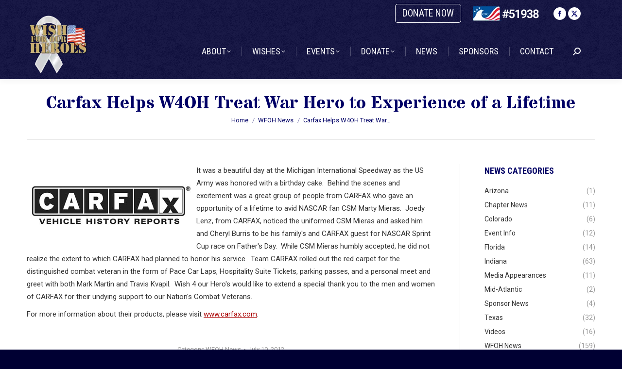

--- FILE ---
content_type: text/html; charset=UTF-8
request_url: https://www.wishforourheroes.org/carfax-helps-w4oh-treat-war-hero-to-experience-of-a-lifetime/
body_size: 21009
content:
<!DOCTYPE html>
<!--[if !(IE 6) | !(IE 7) | !(IE 8)  ]><!-->
<html lang="en-US" class="no-js">
<!--<![endif]-->
<head>
	<meta charset="UTF-8" />
				<meta name="viewport" content="width=device-width, initial-scale=1, maximum-scale=1, user-scalable=0"/>
			<meta name="theme-color" content="#aa0000"/>	<link rel="profile" href="https://gmpg.org/xfn/11" />
	<meta name='robots' content='index, follow, max-image-preview:large, max-snippet:-1, max-video-preview:-1' />

	<!-- This site is optimized with the Yoast SEO plugin v26.6 - https://yoast.com/wordpress/plugins/seo/ -->
	<title>Carfax Helps W4OH Treat War Hero to Experience of a Lifetime &#8226; Wish For Our Heroes</title>
<link data-rocket-preload as="style" href="https://fonts.googleapis.com/css?family=Roboto%20Condensed%3A400%2C600%2C700%2C700italic%7CRoboto%3A400%2C600%2C700%7CStardos%20Stencil%3A400%2C600%2C700&#038;display=swap" rel="preload">
<link href="https://fonts.googleapis.com/css?family=Roboto%20Condensed%3A400%2C600%2C700%2C700italic%7CRoboto%3A400%2C600%2C700%7CStardos%20Stencil%3A400%2C600%2C700&#038;display=swap" media="print" onload="this.media=&#039;all&#039;" rel="stylesheet">
<noscript data-wpr-hosted-gf-parameters=""><link rel="stylesheet" href="https://fonts.googleapis.com/css?family=Roboto%20Condensed%3A400%2C600%2C700%2C700italic%7CRoboto%3A400%2C600%2C700%7CStardos%20Stencil%3A400%2C600%2C700&#038;display=swap"></noscript>
	<link rel="canonical" href="https://www.wishforourheroes.org/carfax-helps-w4oh-treat-war-hero-to-experience-of-a-lifetime/" />
	<meta property="og:locale" content="en_US" />
	<meta property="og:type" content="article" />
	<meta property="og:title" content="Carfax Helps W4OH Treat War Hero to Experience of a Lifetime &#8226; Wish For Our Heroes" />
	<meta property="og:description" content="It was a beautiful day at the Michigan International Speedway as the US Army was honored with a birthday cake. Behind the scenes and excitement was a great group of people from CARFAX who gave an opportunity of a lifetime to avid NASCAR fan CSM Marty Mieras." />
	<meta property="og:url" content="https://www.wishforourheroes.org/carfax-helps-w4oh-treat-war-hero-to-experience-of-a-lifetime/" />
	<meta property="og:site_name" content="Wish For Our Heroes" />
	<meta property="article:publisher" content="http://www.facebook.com/WishForOurHeroesInc" />
	<meta property="article:published_time" content="2012-07-10T13:10:05+00:00" />
	<meta property="article:modified_time" content="2016-02-23T18:48:19+00:00" />
	<meta property="og:image" content="https://www.wishforourheroes.org/wp-content/uploads/carfax.png" />
	<meta name="author" content="Wish For Our Heroes" />
	<meta name="twitter:card" content="summary_large_image" />
	<meta name="twitter:creator" content="@Wish4RHeroes" />
	<meta name="twitter:site" content="@Wish4RHeroes" />
	<meta name="twitter:label1" content="Written by" />
	<meta name="twitter:data1" content="Wish For Our Heroes" />
	<meta name="twitter:label2" content="Est. reading time" />
	<meta name="twitter:data2" content="1 minute" />
	<script type="application/ld+json" class="yoast-schema-graph">{"@context":"https://schema.org","@graph":[{"@type":"WebPage","@id":"https://www.wishforourheroes.org/carfax-helps-w4oh-treat-war-hero-to-experience-of-a-lifetime/","url":"https://www.wishforourheroes.org/carfax-helps-w4oh-treat-war-hero-to-experience-of-a-lifetime/","name":"Carfax Helps W4OH Treat War Hero to Experience of a Lifetime &#8226; Wish For Our Heroes","isPartOf":{"@id":"https://www.wishforourheroes.org/#website"},"datePublished":"2012-07-10T13:10:05+00:00","dateModified":"2016-02-23T18:48:19+00:00","author":{"@id":"https://www.wishforourheroes.org/#/schema/person/22ae8118fb2c5d757038dae0adbb8b73"},"breadcrumb":{"@id":"https://www.wishforourheroes.org/carfax-helps-w4oh-treat-war-hero-to-experience-of-a-lifetime/#breadcrumb"},"inLanguage":"en-US","potentialAction":[{"@type":"ReadAction","target":["https://www.wishforourheroes.org/carfax-helps-w4oh-treat-war-hero-to-experience-of-a-lifetime/"]}]},{"@type":"BreadcrumbList","@id":"https://www.wishforourheroes.org/carfax-helps-w4oh-treat-war-hero-to-experience-of-a-lifetime/#breadcrumb","itemListElement":[{"@type":"ListItem","position":1,"name":"Home","item":"https://www.wishforourheroes.org/"},{"@type":"ListItem","position":2,"name":"Carfax Helps W4OH Treat War Hero to Experience of a Lifetime"}]},{"@type":"WebSite","@id":"https://www.wishforourheroes.org/#website","url":"https://www.wishforourheroes.org/","name":"Wish For Our Heroes","description":"","potentialAction":[{"@type":"SearchAction","target":{"@type":"EntryPoint","urlTemplate":"https://www.wishforourheroes.org/?s={search_term_string}"},"query-input":{"@type":"PropertyValueSpecification","valueRequired":true,"valueName":"search_term_string"}}],"inLanguage":"en-US"},{"@type":"Person","@id":"https://www.wishforourheroes.org/#/schema/person/22ae8118fb2c5d757038dae0adbb8b73","name":"Wish For Our Heroes"}]}</script>
	<!-- / Yoast SEO plugin. -->


<link rel='dns-prefetch' href='//fonts.googleapis.com' />
<link href='https://fonts.gstatic.com' crossorigin rel='preconnect' />
<link rel="alternate" type="application/rss+xml" title="Wish For Our Heroes &raquo; Feed" href="https://www.wishforourheroes.org/feed/" />
<link rel="alternate" type="application/rss+xml" title="Wish For Our Heroes &raquo; Comments Feed" href="https://www.wishforourheroes.org/comments/feed/" />
<link rel="alternate" type="text/calendar" title="Wish For Our Heroes &raquo; iCal Feed" href="https://www.wishforourheroes.org/events-calendar/?ical=1" />
<link rel="alternate" title="oEmbed (JSON)" type="application/json+oembed" href="https://www.wishforourheroes.org/wp-json/oembed/1.0/embed?url=https%3A%2F%2Fwww.wishforourheroes.org%2Fcarfax-helps-w4oh-treat-war-hero-to-experience-of-a-lifetime%2F" />
<link rel="alternate" title="oEmbed (XML)" type="text/xml+oembed" href="https://www.wishforourheroes.org/wp-json/oembed/1.0/embed?url=https%3A%2F%2Fwww.wishforourheroes.org%2Fcarfax-helps-w4oh-treat-war-hero-to-experience-of-a-lifetime%2F&#038;format=xml" />
<style id='wp-img-auto-sizes-contain-inline-css'>
img:is([sizes=auto i],[sizes^="auto," i]){contain-intrinsic-size:3000px 1500px}
/*# sourceURL=wp-img-auto-sizes-contain-inline-css */
</style>
<style id='wp-emoji-styles-inline-css'>

	img.wp-smiley, img.emoji {
		display: inline !important;
		border: none !important;
		box-shadow: none !important;
		height: 1em !important;
		width: 1em !important;
		margin: 0 0.07em !important;
		vertical-align: -0.1em !important;
		background: none !important;
		padding: 0 !important;
	}
/*# sourceURL=wp-emoji-styles-inline-css */
</style>
<style id='classic-theme-styles-inline-css'>
/*! This file is auto-generated */
.wp-block-button__link{color:#fff;background-color:#32373c;border-radius:9999px;box-shadow:none;text-decoration:none;padding:calc(.667em + 2px) calc(1.333em + 2px);font-size:1.125em}.wp-block-file__button{background:#32373c;color:#fff;text-decoration:none}
/*# sourceURL=/wp-includes/css/classic-themes.min.css */
</style>
<link rel='stylesheet' id='tp_twitter_plugin_css-css' href='https://www.wishforourheroes.org/wp-content/plugins/recent-tweets-widget/tp_twitter_plugin.css?ver=1.0' media='screen' />
<link rel='stylesheet' id='sow-cta-main-css' href='https://www.wishforourheroes.org/wp-content/plugins/so-widgets-bundle/widgets/cta/css/style.css?ver=1.70.3' media='all' />
<link rel='stylesheet' id='sow-cta-default-57874ef55d16-css' href='https://www.wishforourheroes.org/wp-content/uploads/siteorigin-widgets/sow-cta-default-57874ef55d16.css?ver=6.9' media='all' />
<link rel='stylesheet' id='the7-font-css' href='https://www.wishforourheroes.org/wp-content/themes/dt-the7/fonts/icomoon-the7-font/icomoon-the7-font.min.css?ver=12.10.0.1' media='all' />
<link rel='stylesheet' id='the7-awesome-fonts-css' href='https://www.wishforourheroes.org/wp-content/themes/dt-the7/fonts/FontAwesome/css/all.min.css?ver=12.10.0.1' media='all' />
<link rel='stylesheet' id='the7-awesome-fonts-back-css' href='https://www.wishforourheroes.org/wp-content/themes/dt-the7/fonts/FontAwesome/back-compat.min.css?ver=12.10.0.1' media='all' />
<link rel='stylesheet' id='the7-Defaults-css' href='https://www.wishforourheroes.org/wp-content/uploads/smile_fonts/Defaults/Defaults.css?ver=6.9' media='all' />

<link rel='stylesheet' id='dt-main-css' href='https://www.wishforourheroes.org/wp-content/themes/dt-the7/css/main.min.css?ver=12.10.0.1' media='all' />
<link rel='stylesheet' id='the7-custom-scrollbar-css' href='https://www.wishforourheroes.org/wp-content/themes/dt-the7/lib/custom-scrollbar/custom-scrollbar.min.css?ver=12.10.0.1' media='all' />
<link rel='stylesheet' id='the7-wpbakery-css' href='https://www.wishforourheroes.org/wp-content/themes/dt-the7/css/wpbakery.min.css?ver=12.10.0.1' media='all' />
<link rel='stylesheet' id='the7-core-css' href='https://www.wishforourheroes.org/wp-content/plugins/dt-the7-core/assets/css/post-type.min.css?ver=2.7.12' media='all' />
<link rel='stylesheet' id='the7-css-vars-css' href='https://www.wishforourheroes.org/wp-content/uploads/the7-css/css-vars.css?ver=e2cff1fabbb8' media='all' />
<link rel='stylesheet' id='dt-custom-css' href='https://www.wishforourheroes.org/wp-content/uploads/the7-css/custom.css?ver=e2cff1fabbb8' media='all' />
<link rel='stylesheet' id='dt-media-css' href='https://www.wishforourheroes.org/wp-content/uploads/the7-css/media.css?ver=e2cff1fabbb8' media='all' />
<link rel='stylesheet' id='the7-elements-albums-portfolio-css' href='https://www.wishforourheroes.org/wp-content/uploads/the7-css/the7-elements-albums-portfolio.css?ver=e2cff1fabbb8' media='all' />
<link rel='stylesheet' id='the7-elements-css' href='https://www.wishforourheroes.org/wp-content/uploads/the7-css/post-type-dynamic.css?ver=e2cff1fabbb8' media='all' />
<link rel='stylesheet' id='style-css' href='https://www.wishforourheroes.org/wp-content/themes/wish4ourheroes/style.css?ver=12.10.0.1' media='all' />
<script src="https://www.wishforourheroes.org/wp-includes/js/jquery/jquery.min.js?ver=3.7.1" id="jquery-core-js"></script>
<script src="https://www.wishforourheroes.org/wp-includes/js/jquery/jquery-migrate.min.js?ver=3.4.1" id="jquery-migrate-js"></script>
<script src="https://www.wishforourheroes.org/wp-content/plugins/so-widgets-bundle/widgets/cta/js/cta.min.js?ver=1.70.3" id="sow-cta-main-js" data-rocket-defer defer></script>
<script id="dt-above-fold-js-extra">
var dtLocal = {"themeUrl":"https://www.wishforourheroes.org/wp-content/themes/dt-the7","passText":"To view this protected post, enter the password below:","moreButtonText":{"loading":"Loading...","loadMore":"Load more"},"postID":"312","ajaxurl":"https://www.wishforourheroes.org/wp-admin/admin-ajax.php","REST":{"baseUrl":"https://www.wishforourheroes.org/wp-json/the7/v1","endpoints":{"sendMail":"/send-mail"}},"contactMessages":{"required":"One or more fields have an error. Please check and try again.","terms":"Please accept the privacy policy.","fillTheCaptchaError":"Please, fill the captcha."},"captchaSiteKey":"","ajaxNonce":"8a24cabd00","pageData":"","themeSettings":{"smoothScroll":"off","lazyLoading":false,"desktopHeader":{"height":100},"ToggleCaptionEnabled":"disabled","ToggleCaption":"Navigation","floatingHeader":{"showAfter":240,"showMenu":true,"height":60,"logo":{"showLogo":true,"html":"\u003Cimg class=\" preload-me\" src=\"https://www.wishforourheroes.org/wp-content/uploads/wishforourheroes-logo-header-floating.png\" srcset=\"https://www.wishforourheroes.org/wp-content/uploads/wishforourheroes-logo-header-floating.png 104w, https://www.wishforourheroes.org/wp-content/uploads/wishforourheroes-logo-header-floating@2x.png 209w\" width=\"104\" height=\"60\"   sizes=\"104px\" alt=\"Wish For Our Heroes\" /\u003E","url":"https://www.wishforourheroes.org/"}},"topLine":{"floatingTopLine":{"logo":{"showLogo":false,"html":""}}},"mobileHeader":{"firstSwitchPoint":1110,"secondSwitchPoint":1110,"firstSwitchPointHeight":65,"secondSwitchPointHeight":65,"mobileToggleCaptionEnabled":"disabled","mobileToggleCaption":"Menu"},"stickyMobileHeaderFirstSwitch":{"logo":{"html":"\u003Cimg class=\" preload-me\" src=\"https://www.wishforourheroes.org/wp-content/uploads/wishforourheroes-logo-header-mobile.png\" srcset=\"https://www.wishforourheroes.org/wp-content/uploads/wishforourheroes-logo-header-mobile.png 129w\" width=\"129\" height=\"125\"   sizes=\"129px\" alt=\"Wish For Our Heroes\" /\u003E"}},"stickyMobileHeaderSecondSwitch":{"logo":{"html":"\u003Cimg class=\" preload-me\" src=\"https://www.wishforourheroes.org/wp-content/uploads/wishforourheroes-logo-header-mobile.png\" srcset=\"https://www.wishforourheroes.org/wp-content/uploads/wishforourheroes-logo-header-mobile.png 129w\" width=\"129\" height=\"125\"   sizes=\"129px\" alt=\"Wish For Our Heroes\" /\u003E"}},"sidebar":{"switchPoint":970},"boxedWidth":"1280px"},"VCMobileScreenWidth":"768"};
var dtShare = {"shareButtonText":{"facebook":"Share on Facebook","twitter":"Share on X","pinterest":"Pin it","linkedin":"Share on Linkedin","whatsapp":"Share on Whatsapp"},"overlayOpacity":"85"};
//# sourceURL=dt-above-fold-js-extra
</script>
<script src="https://www.wishforourheroes.org/wp-content/themes/dt-the7/js/above-the-fold.min.js?ver=12.10.0.1" id="dt-above-fold-js" data-rocket-defer defer></script>
<script></script><link rel="https://api.w.org/" href="https://www.wishforourheroes.org/wp-json/" /><link rel="alternate" title="JSON" type="application/json" href="https://www.wishforourheroes.org/wp-json/wp/v2/posts/312" /><link rel="EditURI" type="application/rsd+xml" title="RSD" href="https://www.wishforourheroes.org/xmlrpc.php?rsd" />
<meta name="generator" content="WordPress 6.9" />
<link rel='shortlink' href='https://www.wishforourheroes.org/?p=312' />
<!-- Global site tag (gtag.js) - Google Analytics -->
<script async src="https://www.googletagmanager.com/gtag/js?id=UA-79280019-1"></script>
<script>
  window.dataLayer = window.dataLayer || [];
  function gtag(){dataLayer.push(arguments);}
  gtag('js', new Date());

  gtag('config', 'UA-79280019-1');
</script>


<style data-eae-name="_0tkv_">.__eae_cssd, ._0tkv_ {unicode-bidi: bidi-override;direction: rtl;}</style>

<script> var __eae_open = function (str) { document.location.href = __eae_decode(str); }; var __eae_decode = function (str) { return str.replace(/[a-zA-Z]/g, function(c) { return String.fromCharCode( (c <= "Z" ? 90 : 122) >= (c = c.charCodeAt(0) + 13) ? c : c - 26 ); }); }; var __eae_decode_emails = function () { var __eae_emails = document.querySelectorAll(".__eae_r13"); for (var i = 0; i < __eae_emails.length; i++) { __eae_emails[i].textContent = __eae_decode(__eae_emails[i].textContent); } }; if (document.readyState !== "loading") { __eae_decode_emails(); } else if (document.addEventListener) { document.addEventListener("DOMContentLoaded", __eae_decode_emails); } else { document.attachEvent("onreadystatechange", function () { if (document.readyState !== "loading") __eae_decode_emails(); }); } var fZC9p__voi5__MulkXI7_ = function (str) { var r = function (a, d) { var map = "!\"#$%&'()*+,-./0123456789:;<=>?@ABCDEFGHIJKLMNOPQRSTUVWXYZ[\\]^_`abcdefghijklmnopqrstuvwxyz{|}~"; for (var i = 0; i < a.length; i++) { var pos = map.indexOf(a[i]); d += pos >= 0 ? map[(pos + 47) % 94] : a[i]; } return d; }; window.location.href = r(str, ""); }; document.addEventListener("copy", function (event) { if ( NodeList.prototype.forEach === undefined || Array.from === undefined || String.prototype.normalize === undefined || ! event.clipboardData ) { return; } var encoded = []; var copiedText = window.getSelection().toString().trim(); document.querySelectorAll( "." + document.querySelector("style[data-eae-name]").dataset.eaeName ).forEach(function (item) { encoded.push(item.innerText.trim()); }); if (! encoded.length) { return; } encoded.filter(function (value, index, self) { return self.indexOf(value) === index; }).map(function (item) { return { original: new RegExp(item.replace(/[-\/\\^$*+?.()|[\]{}]/g, "\\$&"), "ig"), reverse: Array.from(item.normalize("NFC")) .reverse() .join('') .replace(/[()]/g, "__eae__") }; }).forEach(function (item) { copiedText = copiedText.replace( item.original, item.reverse.replace("__eae__", "(").replace("__eae__", ")") ) }); event.clipboardData.setData("text/plain", copiedText); event.preventDefault(); }); </script>

<!-- WP Affiliate plugin v6.5.3 - https://www.tipsandtricks-hq.com/wordpress-affiliate-platform-plugin-simple-affiliate-program-for-wordpress-blogsite-1474 -->
<link type="text/css" rel="stylesheet" href="https://www.wishforourheroes.org/wp-content/plugins/wp-affiliate-platform/affiliate_platform_style.css" />
<meta name="tec-api-version" content="v1"><meta name="tec-api-origin" content="https://www.wishforourheroes.org"><link rel="alternate" href="https://www.wishforourheroes.org/wp-json/tribe/events/v1/" /><meta name="generator" content="Powered by WPBakery Page Builder - drag and drop page builder for WordPress."/>
<meta name="generator" content="Powered by Slider Revolution 6.7.38 - responsive, Mobile-Friendly Slider Plugin for WordPress with comfortable drag and drop interface." />
<link rel="icon" href="https://www.wishforourheroes.org/wp-content/uploads/favicon.webp" type="image/png" sizes="16x16"/><link rel="icon" href="https://www.wishforourheroes.org/wp-content/uploads/favicon@2x.webp" type="image/png" sizes="32x32"/><link rel="apple-touch-icon" href="https://www.wishforourheroes.org/wp-content/uploads/apple-touch-icon-60x60.webp"><link rel="apple-touch-icon" sizes="76x76" href="https://www.wishforourheroes.org/wp-content/uploads/apple-touch-icon-76x76.webp"><link rel="apple-touch-icon" sizes="120x120" href="https://www.wishforourheroes.org/wp-content/uploads/apple-touch-icon-120x120.webp"><link rel="apple-touch-icon" sizes="152x152" href="https://www.wishforourheroes.org/wp-content/uploads/apple-touch-icon-152x152.webp"><script>function setREVStartSize(e){
			//window.requestAnimationFrame(function() {
				window.RSIW = window.RSIW===undefined ? window.innerWidth : window.RSIW;
				window.RSIH = window.RSIH===undefined ? window.innerHeight : window.RSIH;
				try {
					var pw = document.getElementById(e.c).parentNode.offsetWidth,
						newh;
					pw = pw===0 || isNaN(pw) || (e.l=="fullwidth" || e.layout=="fullwidth") ? window.RSIW : pw;
					e.tabw = e.tabw===undefined ? 0 : parseInt(e.tabw);
					e.thumbw = e.thumbw===undefined ? 0 : parseInt(e.thumbw);
					e.tabh = e.tabh===undefined ? 0 : parseInt(e.tabh);
					e.thumbh = e.thumbh===undefined ? 0 : parseInt(e.thumbh);
					e.tabhide = e.tabhide===undefined ? 0 : parseInt(e.tabhide);
					e.thumbhide = e.thumbhide===undefined ? 0 : parseInt(e.thumbhide);
					e.mh = e.mh===undefined || e.mh=="" || e.mh==="auto" ? 0 : parseInt(e.mh,0);
					if(e.layout==="fullscreen" || e.l==="fullscreen")
						newh = Math.max(e.mh,window.RSIH);
					else{
						e.gw = Array.isArray(e.gw) ? e.gw : [e.gw];
						for (var i in e.rl) if (e.gw[i]===undefined || e.gw[i]===0) e.gw[i] = e.gw[i-1];
						e.gh = e.el===undefined || e.el==="" || (Array.isArray(e.el) && e.el.length==0)? e.gh : e.el;
						e.gh = Array.isArray(e.gh) ? e.gh : [e.gh];
						for (var i in e.rl) if (e.gh[i]===undefined || e.gh[i]===0) e.gh[i] = e.gh[i-1];
											
						var nl = new Array(e.rl.length),
							ix = 0,
							sl;
						e.tabw = e.tabhide>=pw ? 0 : e.tabw;
						e.thumbw = e.thumbhide>=pw ? 0 : e.thumbw;
						e.tabh = e.tabhide>=pw ? 0 : e.tabh;
						e.thumbh = e.thumbhide>=pw ? 0 : e.thumbh;
						for (var i in e.rl) nl[i] = e.rl[i]<window.RSIW ? 0 : e.rl[i];
						sl = nl[0];
						for (var i in nl) if (sl>nl[i] && nl[i]>0) { sl = nl[i]; ix=i;}
						var m = pw>(e.gw[ix]+e.tabw+e.thumbw) ? 1 : (pw-(e.tabw+e.thumbw)) / (e.gw[ix]);
						newh =  (e.gh[ix] * m) + (e.tabh + e.thumbh);
					}
					var el = document.getElementById(e.c);
					if (el!==null && el) el.style.height = newh+"px";
					el = document.getElementById(e.c+"_wrapper");
					if (el!==null && el) {
						el.style.height = newh+"px";
						el.style.display = "block";
					}
				} catch(e){
					console.log("Failure at Presize of Slider:" + e)
				}
			//});
		  };</script>
		<style id="wp-custom-css">
			
#bottom-bar .wf-container-bottom .wf-float-left:nth-of-type(2) {
    display: none !important;
}
		</style>
		<noscript><style> .wpb_animate_when_almost_visible { opacity: 1; }</style></noscript><style id='the7-custom-inline-css' type='text/css'>
.footer .custom-menu.show-arrow a:before, .footer .custom-menu.show-arrow a:after {
    top: 50% !important;
}
</style>
<noscript><style id="rocket-lazyload-nojs-css">.rll-youtube-player, [data-lazy-src]{display:none !important;}</style></noscript><style id='wp-block-paragraph-inline-css'>
.is-small-text{font-size:.875em}.is-regular-text{font-size:1em}.is-large-text{font-size:2.25em}.is-larger-text{font-size:3em}.has-drop-cap:not(:focus):first-letter{float:left;font-size:8.4em;font-style:normal;font-weight:100;line-height:.68;margin:.05em .1em 0 0;text-transform:uppercase}body.rtl .has-drop-cap:not(:focus):first-letter{float:none;margin-left:.1em}p.has-drop-cap.has-background{overflow:hidden}:root :where(p.has-background){padding:1.25em 2.375em}:where(p.has-text-color:not(.has-link-color)) a{color:inherit}p.has-text-align-left[style*="writing-mode:vertical-lr"],p.has-text-align-right[style*="writing-mode:vertical-rl"]{rotate:180deg}
/*# sourceURL=https://www.wishforourheroes.org/wp-includes/blocks/paragraph/style.min.css */
</style>
<style id='global-styles-inline-css'>
:root{--wp--preset--aspect-ratio--square: 1;--wp--preset--aspect-ratio--4-3: 4/3;--wp--preset--aspect-ratio--3-4: 3/4;--wp--preset--aspect-ratio--3-2: 3/2;--wp--preset--aspect-ratio--2-3: 2/3;--wp--preset--aspect-ratio--16-9: 16/9;--wp--preset--aspect-ratio--9-16: 9/16;--wp--preset--color--black: #000000;--wp--preset--color--cyan-bluish-gray: #abb8c3;--wp--preset--color--white: #FFF;--wp--preset--color--pale-pink: #f78da7;--wp--preset--color--vivid-red: #cf2e2e;--wp--preset--color--luminous-vivid-orange: #ff6900;--wp--preset--color--luminous-vivid-amber: #fcb900;--wp--preset--color--light-green-cyan: #7bdcb5;--wp--preset--color--vivid-green-cyan: #00d084;--wp--preset--color--pale-cyan-blue: #8ed1fc;--wp--preset--color--vivid-cyan-blue: #0693e3;--wp--preset--color--vivid-purple: #9b51e0;--wp--preset--color--accent: #aa0000;--wp--preset--color--dark-gray: #111;--wp--preset--color--light-gray: #767676;--wp--preset--gradient--vivid-cyan-blue-to-vivid-purple: linear-gradient(135deg,rgb(6,147,227) 0%,rgb(155,81,224) 100%);--wp--preset--gradient--light-green-cyan-to-vivid-green-cyan: linear-gradient(135deg,rgb(122,220,180) 0%,rgb(0,208,130) 100%);--wp--preset--gradient--luminous-vivid-amber-to-luminous-vivid-orange: linear-gradient(135deg,rgb(252,185,0) 0%,rgb(255,105,0) 100%);--wp--preset--gradient--luminous-vivid-orange-to-vivid-red: linear-gradient(135deg,rgb(255,105,0) 0%,rgb(207,46,46) 100%);--wp--preset--gradient--very-light-gray-to-cyan-bluish-gray: linear-gradient(135deg,rgb(238,238,238) 0%,rgb(169,184,195) 100%);--wp--preset--gradient--cool-to-warm-spectrum: linear-gradient(135deg,rgb(74,234,220) 0%,rgb(151,120,209) 20%,rgb(207,42,186) 40%,rgb(238,44,130) 60%,rgb(251,105,98) 80%,rgb(254,248,76) 100%);--wp--preset--gradient--blush-light-purple: linear-gradient(135deg,rgb(255,206,236) 0%,rgb(152,150,240) 100%);--wp--preset--gradient--blush-bordeaux: linear-gradient(135deg,rgb(254,205,165) 0%,rgb(254,45,45) 50%,rgb(107,0,62) 100%);--wp--preset--gradient--luminous-dusk: linear-gradient(135deg,rgb(255,203,112) 0%,rgb(199,81,192) 50%,rgb(65,88,208) 100%);--wp--preset--gradient--pale-ocean: linear-gradient(135deg,rgb(255,245,203) 0%,rgb(182,227,212) 50%,rgb(51,167,181) 100%);--wp--preset--gradient--electric-grass: linear-gradient(135deg,rgb(202,248,128) 0%,rgb(113,206,126) 100%);--wp--preset--gradient--midnight: linear-gradient(135deg,rgb(2,3,129) 0%,rgb(40,116,252) 100%);--wp--preset--font-size--small: 13px;--wp--preset--font-size--medium: 20px;--wp--preset--font-size--large: 36px;--wp--preset--font-size--x-large: 42px;--wp--preset--spacing--20: 0.44rem;--wp--preset--spacing--30: 0.67rem;--wp--preset--spacing--40: 1rem;--wp--preset--spacing--50: 1.5rem;--wp--preset--spacing--60: 2.25rem;--wp--preset--spacing--70: 3.38rem;--wp--preset--spacing--80: 5.06rem;--wp--preset--shadow--natural: 6px 6px 9px rgba(0, 0, 0, 0.2);--wp--preset--shadow--deep: 12px 12px 50px rgba(0, 0, 0, 0.4);--wp--preset--shadow--sharp: 6px 6px 0px rgba(0, 0, 0, 0.2);--wp--preset--shadow--outlined: 6px 6px 0px -3px rgb(255, 255, 255), 6px 6px rgb(0, 0, 0);--wp--preset--shadow--crisp: 6px 6px 0px rgb(0, 0, 0);}:where(.is-layout-flex){gap: 0.5em;}:where(.is-layout-grid){gap: 0.5em;}body .is-layout-flex{display: flex;}.is-layout-flex{flex-wrap: wrap;align-items: center;}.is-layout-flex > :is(*, div){margin: 0;}body .is-layout-grid{display: grid;}.is-layout-grid > :is(*, div){margin: 0;}:where(.wp-block-columns.is-layout-flex){gap: 2em;}:where(.wp-block-columns.is-layout-grid){gap: 2em;}:where(.wp-block-post-template.is-layout-flex){gap: 1.25em;}:where(.wp-block-post-template.is-layout-grid){gap: 1.25em;}.has-black-color{color: var(--wp--preset--color--black) !important;}.has-cyan-bluish-gray-color{color: var(--wp--preset--color--cyan-bluish-gray) !important;}.has-white-color{color: var(--wp--preset--color--white) !important;}.has-pale-pink-color{color: var(--wp--preset--color--pale-pink) !important;}.has-vivid-red-color{color: var(--wp--preset--color--vivid-red) !important;}.has-luminous-vivid-orange-color{color: var(--wp--preset--color--luminous-vivid-orange) !important;}.has-luminous-vivid-amber-color{color: var(--wp--preset--color--luminous-vivid-amber) !important;}.has-light-green-cyan-color{color: var(--wp--preset--color--light-green-cyan) !important;}.has-vivid-green-cyan-color{color: var(--wp--preset--color--vivid-green-cyan) !important;}.has-pale-cyan-blue-color{color: var(--wp--preset--color--pale-cyan-blue) !important;}.has-vivid-cyan-blue-color{color: var(--wp--preset--color--vivid-cyan-blue) !important;}.has-vivid-purple-color{color: var(--wp--preset--color--vivid-purple) !important;}.has-black-background-color{background-color: var(--wp--preset--color--black) !important;}.has-cyan-bluish-gray-background-color{background-color: var(--wp--preset--color--cyan-bluish-gray) !important;}.has-white-background-color{background-color: var(--wp--preset--color--white) !important;}.has-pale-pink-background-color{background-color: var(--wp--preset--color--pale-pink) !important;}.has-vivid-red-background-color{background-color: var(--wp--preset--color--vivid-red) !important;}.has-luminous-vivid-orange-background-color{background-color: var(--wp--preset--color--luminous-vivid-orange) !important;}.has-luminous-vivid-amber-background-color{background-color: var(--wp--preset--color--luminous-vivid-amber) !important;}.has-light-green-cyan-background-color{background-color: var(--wp--preset--color--light-green-cyan) !important;}.has-vivid-green-cyan-background-color{background-color: var(--wp--preset--color--vivid-green-cyan) !important;}.has-pale-cyan-blue-background-color{background-color: var(--wp--preset--color--pale-cyan-blue) !important;}.has-vivid-cyan-blue-background-color{background-color: var(--wp--preset--color--vivid-cyan-blue) !important;}.has-vivid-purple-background-color{background-color: var(--wp--preset--color--vivid-purple) !important;}.has-black-border-color{border-color: var(--wp--preset--color--black) !important;}.has-cyan-bluish-gray-border-color{border-color: var(--wp--preset--color--cyan-bluish-gray) !important;}.has-white-border-color{border-color: var(--wp--preset--color--white) !important;}.has-pale-pink-border-color{border-color: var(--wp--preset--color--pale-pink) !important;}.has-vivid-red-border-color{border-color: var(--wp--preset--color--vivid-red) !important;}.has-luminous-vivid-orange-border-color{border-color: var(--wp--preset--color--luminous-vivid-orange) !important;}.has-luminous-vivid-amber-border-color{border-color: var(--wp--preset--color--luminous-vivid-amber) !important;}.has-light-green-cyan-border-color{border-color: var(--wp--preset--color--light-green-cyan) !important;}.has-vivid-green-cyan-border-color{border-color: var(--wp--preset--color--vivid-green-cyan) !important;}.has-pale-cyan-blue-border-color{border-color: var(--wp--preset--color--pale-cyan-blue) !important;}.has-vivid-cyan-blue-border-color{border-color: var(--wp--preset--color--vivid-cyan-blue) !important;}.has-vivid-purple-border-color{border-color: var(--wp--preset--color--vivid-purple) !important;}.has-vivid-cyan-blue-to-vivid-purple-gradient-background{background: var(--wp--preset--gradient--vivid-cyan-blue-to-vivid-purple) !important;}.has-light-green-cyan-to-vivid-green-cyan-gradient-background{background: var(--wp--preset--gradient--light-green-cyan-to-vivid-green-cyan) !important;}.has-luminous-vivid-amber-to-luminous-vivid-orange-gradient-background{background: var(--wp--preset--gradient--luminous-vivid-amber-to-luminous-vivid-orange) !important;}.has-luminous-vivid-orange-to-vivid-red-gradient-background{background: var(--wp--preset--gradient--luminous-vivid-orange-to-vivid-red) !important;}.has-very-light-gray-to-cyan-bluish-gray-gradient-background{background: var(--wp--preset--gradient--very-light-gray-to-cyan-bluish-gray) !important;}.has-cool-to-warm-spectrum-gradient-background{background: var(--wp--preset--gradient--cool-to-warm-spectrum) !important;}.has-blush-light-purple-gradient-background{background: var(--wp--preset--gradient--blush-light-purple) !important;}.has-blush-bordeaux-gradient-background{background: var(--wp--preset--gradient--blush-bordeaux) !important;}.has-luminous-dusk-gradient-background{background: var(--wp--preset--gradient--luminous-dusk) !important;}.has-pale-ocean-gradient-background{background: var(--wp--preset--gradient--pale-ocean) !important;}.has-electric-grass-gradient-background{background: var(--wp--preset--gradient--electric-grass) !important;}.has-midnight-gradient-background{background: var(--wp--preset--gradient--midnight) !important;}.has-small-font-size{font-size: var(--wp--preset--font-size--small) !important;}.has-medium-font-size{font-size: var(--wp--preset--font-size--medium) !important;}.has-large-font-size{font-size: var(--wp--preset--font-size--large) !important;}.has-x-large-font-size{font-size: var(--wp--preset--font-size--x-large) !important;}
/*# sourceURL=global-styles-inline-css */
</style>
<link rel='stylesheet' id='rs-plugin-settings-css' href='//www.wishforourheroes.org/wp-content/plugins/revslider/sr6/assets/css/rs6.css?ver=6.7.38' media='all' />
<style id='rs-plugin-settings-inline-css'>
#rs-demo-id {}
/*# sourceURL=rs-plugin-settings-inline-css */
</style>
<meta name="generator" content="WP Rocket 3.20.3" data-wpr-features="wpr_defer_js wpr_lazyload_images wpr_lazyload_iframes wpr_image_dimensions wpr_cache_webp wpr_preload_links wpr_desktop" /></head>
<body id="the7-body" class="wp-singular post-template-default single single-post postid-312 single-format-standard wp-embed-responsive wp-theme-dt-the7 wp-child-theme-wish4ourheroes the7-core-ver-2.7.12 tribe-no-js page-template-wish-for-our-heroes no-comments dt-responsive-on right-mobile-menu-close-icon ouside-menu-close-icon mobile-hamburger-close-bg-enable mobile-hamburger-close-bg-hover-enable  fade-medium-mobile-menu-close-icon fade-small-menu-close-icon accent-gradient srcset-enabled btn-flat custom-btn-color custom-btn-hover-color phantom-fade phantom-line-decoration phantom-custom-logo-on floating-mobile-menu-icon top-header first-switch-logo-left first-switch-menu-right second-switch-logo-left second-switch-menu-right right-mobile-menu no-avatars popup-message-style the7-ver-12.10.0.1 dt-fa-compatibility wpb-js-composer js-comp-ver-8.7.2 vc_responsive">


<!-- The7 12.10.0.1 -->

<div id="page" >
	<a class="skip-link screen-reader-text" href="#content">Skip to content</a>

<div class="masthead inline-header right widgets dividers shadow-decoration shadow-mobile-header-decoration small-mobile-menu-icon mobile-menu-icon-bg-on mobile-menu-icon-hover-bg-on dt-parent-menu-clickable show-sub-menu-on-hover show-device-logo show-mobile-logo" >

	<div data-rocket-location-hash="81e4026f557e05346ae75e39352e90b0" class="top-bar top-bar-line-hide">
	<div class="top-bar-bg" ></div>
	<div class="mini-widgets left-widgets"></div><div class="right-widgets mini-widgets"><div class="text-area show-on-desktop in-top-bar-right near-logo-second-switch"><p><a href="/donate/" style="font-size:1.4em;text-decoration:none;padding:7px 14px;margin-top:5px;color:#fff;border:1px solid #fff;border-radius:5px;">DONATE NOW</a></p>
</div><div class="text-area show-on-desktop in-top-bar-right in-menu-second-switch"><p><a href="/donate/"><img width="150" height="30" src="data:image/svg+xml,%3Csvg%20xmlns='http://www.w3.org/2000/svg'%20viewBox='0%200%20150%2030'%3E%3C/svg%3E" style="padding-top:5px" data-lazy-src="/wp-content/uploads/cfc-wfoh-1.webp" /><noscript><img width="150" height="30" src="/wp-content/uploads/cfc-wfoh-1.webp" style="padding-top:5px" /></noscript></a></p>
</div><div class="soc-ico show-on-desktop in-top-bar-right in-menu-second-switch custom-bg disabled-border border-off hover-custom-bg hover-disabled-border  hover-border-off"><a title="Facebook page opens in new window" href="https://www.facebook.com/WishForOurHeroesInc" target="_blank" class="facebook"><span class="soc-font-icon"></span><span class="screen-reader-text">Facebook page opens in new window</span></a><a title="X page opens in new window" href="https://twitter.com/Wish4RHeroes" target="_blank" class="twitter"><span class="soc-font-icon"></span><span class="screen-reader-text">X page opens in new window</span></a></div></div></div>

	<header data-rocket-location-hash="975c7681abcb80c480e022c2425d6a03" class="header-bar" role="banner">

		<div class="branding">
	<div id="site-title" class="assistive-text">Wish For Our Heroes</div>
	<div id="site-description" class="assistive-text"></div>
	<a class="" href="https://www.wishforourheroes.org/"><img class="preload-me" src="data:image/svg+xml,%3Csvg%20xmlns='http://www.w3.org/2000/svg'%20viewBox='0%200%20129%20125'%3E%3C/svg%3E" data-lazy-srcset="https://www.wishforourheroes.org/wp-content/uploads/wishforourheroes-logo-header-mobile.webp 129w" width="129" height="125"   data-lazy-sizes="129px" alt="Wish For Our Heroes" data-lazy-src="https://www.wishforourheroes.org/wp-content/uploads/wishforourheroes-logo-header-mobile.webp" /><noscript><img class="preload-me" src="https://www.wishforourheroes.org/wp-content/uploads/wishforourheroes-logo-header-mobile.webp" srcset="https://www.wishforourheroes.org/wp-content/uploads/wishforourheroes-logo-header-mobile.webp 129w" width="129" height="125"   sizes="129px" alt="Wish For Our Heroes" /></noscript><img class="mobile-logo preload-me" src="data:image/svg+xml,%3Csvg%20xmlns='http://www.w3.org/2000/svg'%20viewBox='0%200%20129%20125'%3E%3C/svg%3E" data-lazy-srcset="https://www.wishforourheroes.org/wp-content/uploads/wishforourheroes-logo-header-mobile.webp 129w" width="129" height="125"   data-lazy-sizes="129px" alt="Wish For Our Heroes" data-lazy-src="https://www.wishforourheroes.org/wp-content/uploads/wishforourheroes-logo-header-mobile.webp" /><noscript><img class="mobile-logo preload-me" src="https://www.wishforourheroes.org/wp-content/uploads/wishforourheroes-logo-header-mobile.webp" srcset="https://www.wishforourheroes.org/wp-content/uploads/wishforourheroes-logo-header-mobile.webp 129w" width="129" height="125"   sizes="129px" alt="Wish For Our Heroes" /></noscript></a></div>

		<ul id="primary-menu" class="main-nav bg-outline-decoration hover-bg-decoration active-bg-decoration level-arrows-on outside-item-remove-margin"><li class="menu-item menu-item-type-post_type menu-item-object-page menu-item-has-children menu-item-48 first has-children depth-0"><a href='https://www.wishforourheroes.org/about/' data-level='1' aria-haspopup='true' aria-expanded='false'><span class="menu-item-text"><span class="menu-text">About</span></span></a><ul class="sub-nav gradient-hover hover-style-bg level-arrows-on" role="group"><li class="menu-item menu-item-type-post_type menu-item-object-page menu-item-57 first depth-1"><a href='https://www.wishforourheroes.org/about/' data-level='2'><span class="menu-item-text"><span class="menu-text">Our Mission</span></span></a></li> <li class="menu-item menu-item-type-post_type menu-item-object-page menu-item-59 depth-1"><a href='https://www.wishforourheroes.org/about/our-team/' data-level='2'><span class="menu-item-text"><span class="menu-text">Our Team</span></span></a></li> <li class="menu-item menu-item-type-post_type menu-item-object-page menu-item-has-children menu-item-51 has-children depth-1"><a href='https://www.wishforourheroes.org/chapters/' data-level='2' aria-haspopup='true' aria-expanded='false'><span class="menu-item-text"><span class="menu-text">Chapters</span></span></a><ul class="sub-nav gradient-hover hover-style-bg level-arrows-on" role="group"><li class="menu-item menu-item-type-post_type menu-item-object-page menu-item-946 first depth-2"><a href='https://www.wishforourheroes.org/chapters/north-florida/' data-level='3'><span class="menu-item-text"><span class="menu-text">Florida: North Florida Chapter</span></span></a></li> <li class="menu-item menu-item-type-post_type menu-item-object-page menu-item-1574 depth-2"><a href='https://www.wishforourheroes.org/chapters/indiana-chapter/' data-level='3'><span class="menu-item-text"><span class="menu-text">Indiana Chapter</span></span></a></li> <li class="menu-item menu-item-type-post_type menu-item-object-page menu-item-1575 depth-2"><a href='https://www.wishforourheroes.org/chapters/texas/' data-level='3'><span class="menu-item-text"><span class="menu-text">Texas Chapter</span></span></a></li> <li class="menu-item menu-item-type-post_type menu-item-object-page menu-item-1674 depth-2"><a href='https://www.wishforourheroes.org/chapters/arizona/' data-level='3'><span class="menu-item-text"><span class="menu-text">Arizona Chapter</span></span></a></li> <li class="menu-item menu-item-type-post_type menu-item-object-page menu-item-1675 depth-2"><a href='https://www.wishforourheroes.org/chapters/midatlantic/' data-level='3'><span class="menu-item-text"><span class="menu-text">Mid-Atlantic Chapter</span></span></a></li> <li class="menu-item menu-item-type-post_type menu-item-object-page menu-item-2587 depth-2"><a href='https://www.wishforourheroes.org/chapters/nashville/' data-level='3'><span class="menu-item-text"><span class="menu-text">Nashville Chapter</span></span></a></li> </ul></li> <li class="menu-item menu-item-type-post_type menu-item-object-page menu-item-49 depth-1"><a href='https://www.wishforourheroes.org/about/photo-gallery/' data-level='2'><span class="menu-item-text"><span class="menu-text">Photo Gallery</span></span></a></li> <li class="menu-item menu-item-type-post_type menu-item-object-page menu-item-50 depth-1"><a href='https://www.wishforourheroes.org/about/testimonials/' data-level='2'><span class="menu-item-text"><span class="menu-text">Testimonials</span></span></a></li> <li class="menu-item menu-item-type-post_type menu-item-object-page menu-item-1105 depth-1"><a href='https://www.wishforourheroes.org/about/endorsements/' data-level='2'><span class="menu-item-text"><span class="menu-text">Celebrity Endorsements</span></span></a></li> <li class="menu-item menu-item-type-post_type menu-item-object-page menu-item-1880 depth-1"><a href='https://www.wishforourheroes.org/macteach/' data-level='2'><span class="menu-item-text"><span class="menu-text">MacTEACH Partnership</span></span></a></li> <li class="menu-item menu-item-type-post_type menu-item-object-page menu-item-1202 depth-1"><a href='https://www.wishforourheroes.org/volunteer/' data-level='2'><span class="menu-item-text"><span class="menu-text">Volunteer</span></span></a></li> </ul></li> <li class="menu-item menu-item-type-post_type menu-item-object-page menu-item-has-children menu-item-56 has-children depth-0"><a href='https://www.wishforourheroes.org/wishes/' data-level='1' aria-haspopup='true' aria-expanded='false'><span class="menu-item-text"><span class="menu-text">Wishes</span></span></a><ul class="sub-nav gradient-hover hover-style-bg level-arrows-on" role="group"><li class="menu-item menu-item-type-post_type menu-item-object-page menu-item-1203 first depth-1"><a href='https://www.wishforourheroes.org/wishes/' data-level='2'><span class="menu-item-text"><span class="menu-text">Current Wishes</span></span></a></li> <li class="menu-item menu-item-type-post_type menu-item-object-page menu-item-1204 depth-1"><a href='https://www.wishforourheroes.org/wishes/wish-granting-process/' data-level='2'><span class="menu-item-text"><span class="menu-text">The Wish Granting Process</span></span></a></li> <li class="menu-item menu-item-type-post_type menu-item-object-page menu-item-1205 depth-1"><a href='https://www.wishforourheroes.org/wishes/request-a-wish/' data-level='2'><span class="menu-item-text"><span class="menu-text">Request a Wish</span></span></a></li> <li class="menu-item menu-item-type-post_type menu-item-object-page menu-item-1746 depth-1"><a href='https://www.wishforourheroes.org/wish-society/' data-level='2'><span class="menu-item-text"><span class="menu-text">Military Wish Society</span></span></a></li> </ul></li> <li class="menu-item menu-item-type-post_type menu-item-object-page menu-item-has-children menu-item-53 has-children depth-0"><a href='https://www.wishforourheroes.org/events/' data-level='1' aria-haspopup='true' aria-expanded='false'><span class="menu-item-text"><span class="menu-text">Events</span></span></a><ul class="sub-nav gradient-hover hover-style-bg level-arrows-on" role="group"><li class="menu-item menu-item-type-post_type menu-item-object-page menu-item-has-children menu-item-1230 first has-children depth-1"><a href='https://www.wishforourheroes.org/events/' data-level='2' aria-haspopup='true' aria-expanded='false'><span class="menu-item-text"><span class="menu-text">Annual Events</span></span></a><ul class="sub-nav gradient-hover hover-style-bg level-arrows-on" role="group"><li class="menu-item menu-item-type-custom menu-item-object-custom menu-item-1908 first depth-2"><a href='https://www.wishforourheroes.org/event/the-8th-annual-golf-classic-night-for-our-heroes-gala/' data-level='3'><span class="menu-item-text"><span class="menu-text">WFOH North Florida Annual Golf Classic</span></span></a></li> <li class="menu-item menu-item-type-custom menu-item-object-custom menu-item-1509 depth-2"><a href='http://www.holiday4rheroes.org/' data-level='3'><span class="menu-item-text"><span class="menu-text">Holiday for Our Heroes</span></span></a></li> <li class="menu-item menu-item-type-custom menu-item-object-custom menu-item-1232 depth-2"><a href='http://www.g3bash.org/' target='_blank' data-level='3'><span class="menu-item-text"><span class="menu-text">G3 Bash</span></span></a></li> <li class="menu-item menu-item-type-custom menu-item-object-custom menu-item-1233 depth-2"><a href='http://www.whiskeyandwishes.org/' target='_blank' data-level='3'><span class="menu-item-text"><span class="menu-text">Whiskey &#038; Wishes</span></span></a></li> <li class="menu-item menu-item-type-custom menu-item-object-custom menu-item-1234 depth-2"><a href='http://www.heroesatthegrill.org/' target='_blank' data-level='3'><span class="menu-item-text"><span class="menu-text">Heroes at the Grill</span></span></a></li> <li class="menu-item menu-item-type-custom menu-item-object-custom menu-item-1231 depth-2"><a href='http://www.rideindiana.org/' target='_blank' data-level='3'><span class="menu-item-text"><span class="menu-text">Ride Indiana</span></span></a></li> <li class="menu-item menu-item-type-custom menu-item-object-custom menu-item-1332 depth-2"><a href='http://www.ridetexasteam.org' data-level='3'><span class="menu-item-text"><span class="menu-text">Ride Texas</span></span></a></li> </ul></li> <li class="menu-item menu-item-type-custom menu-item-object-custom menu-item-1229 depth-1"><a href='/events-calendar/' data-level='2'><span class="menu-item-text"><span class="menu-text">Calendar View</span></span></a></li> <li class="menu-item menu-item-type-custom menu-item-object-custom menu-item-1228 depth-1"><a href='http://www.w4ohtickets.org/' target='_blank' data-level='2'><span class="menu-item-text"><span class="menu-text">Tix 4 Troops</span></span></a></li> </ul></li> <li class="menu-item menu-item-type-post_type menu-item-object-page menu-item-has-children menu-item-947 has-children depth-0"><a href='https://www.wishforourheroes.org/donate/' data-level='1' aria-haspopup='true' aria-expanded='false'><span class="menu-item-text"><span class="menu-text">Donate</span></span></a><ul class="sub-nav gradient-hover hover-style-bg level-arrows-on" role="group"><li class="menu-item menu-item-type-post_type menu-item-object-page menu-item-2995 first depth-1"><a href='https://www.wishforourheroes.org/film/' data-level='2'><span class="menu-item-text"><span class="menu-text">Donate To Film Project</span></span></a></li> <li class="menu-item menu-item-type-post_type menu-item-object-page menu-item-1748 depth-1"><a href='https://www.wishforourheroes.org/donate/' data-level='2'><span class="menu-item-text"><span class="menu-text">Donate to W4OH</span></span></a></li> <li class="menu-item menu-item-type-post_type menu-item-object-page menu-item-2128 depth-1"><a href='https://www.wishforourheroes.org/w4oh-masks/' data-level='2'><span class="menu-item-text"><span class="menu-text">Make a Donation for a Custom W4OH Mask</span></span></a></li> <li class="menu-item menu-item-type-post_type menu-item-object-page menu-item-1747 depth-1"><a href='https://www.wishforourheroes.org/wish-society/' data-level='2'><span class="menu-item-text"><span class="menu-text">Join the Military Wish Society</span></span></a></li> </ul></li> <li class="menu-item menu-item-type-post_type menu-item-object-page menu-item-54 depth-0"><a href='https://www.wishforourheroes.org/news/' data-level='1'><span class="menu-item-text"><span class="menu-text">News</span></span></a></li> <li class="menu-item menu-item-type-post_type menu-item-object-page menu-item-55 depth-0"><a href='https://www.wishforourheroes.org/sponsors/' data-level='1'><span class="menu-item-text"><span class="menu-text">Sponsors</span></span></a></li> <li class="menu-item menu-item-type-post_type menu-item-object-page menu-item-52 last depth-0"><a href='https://www.wishforourheroes.org/contact/' data-level='1'><span class="menu-item-text"><span class="menu-text">Contact</span></span></a></li> </ul>
		<div class="mini-widgets"><div class="mini-search show-on-desktop near-logo-first-switch in-menu-second-switch popup-search custom-icon"><form class="searchform mini-widget-searchform" role="search" method="get" action="https://www.wishforourheroes.org/">

	<div class="screen-reader-text">Search:</div>

	
		<a href="" class="submit text-disable"><i class="mw-icon the7-mw-icon-search-bold"></i></a>
		<div class="popup-search-wrap">
			<input type="text" aria-label="Search" class="field searchform-s" name="s" value="" placeholder="Type and hit enter &hellip;" title="Search form"/>
			<a href="" class="search-icon"  aria-label="Search"><i class="the7-mw-icon-search-bold" aria-hidden="true"></i></a>
		</div>

			<input type="submit" class="assistive-text searchsubmit" value="Go!"/>
</form>
</div></div>
	</header>

</div>
<div data-rocket-location-hash="d44ac6305c2a14f3ff40c15abf330cdb" role="navigation" aria-label="Main Menu" class="dt-mobile-header mobile-menu-show-divider">
	<div data-rocket-location-hash="3b83c69d145e793968b0d0c5d969cc85" class="dt-close-mobile-menu-icon" aria-label="Close" role="button" tabindex="0"><div class="close-line-wrap"><span class="close-line"></span><span class="close-line"></span><span class="close-line"></span></div></div>	<ul id="mobile-menu" class="mobile-main-nav">
		<li class="menu-item menu-item-type-post_type menu-item-object-page menu-item-has-children menu-item-48 first has-children depth-0"><a href='https://www.wishforourheroes.org/about/' data-level='1' aria-haspopup='true' aria-expanded='false'><span class="menu-item-text"><span class="menu-text">About</span></span></a><ul class="sub-nav gradient-hover hover-style-bg level-arrows-on" role="group"><li class="menu-item menu-item-type-post_type menu-item-object-page menu-item-57 first depth-1"><a href='https://www.wishforourheroes.org/about/' data-level='2'><span class="menu-item-text"><span class="menu-text">Our Mission</span></span></a></li> <li class="menu-item menu-item-type-post_type menu-item-object-page menu-item-59 depth-1"><a href='https://www.wishforourheroes.org/about/our-team/' data-level='2'><span class="menu-item-text"><span class="menu-text">Our Team</span></span></a></li> <li class="menu-item menu-item-type-post_type menu-item-object-page menu-item-has-children menu-item-51 has-children depth-1"><a href='https://www.wishforourheroes.org/chapters/' data-level='2' aria-haspopup='true' aria-expanded='false'><span class="menu-item-text"><span class="menu-text">Chapters</span></span></a><ul class="sub-nav gradient-hover hover-style-bg level-arrows-on" role="group"><li class="menu-item menu-item-type-post_type menu-item-object-page menu-item-946 first depth-2"><a href='https://www.wishforourheroes.org/chapters/north-florida/' data-level='3'><span class="menu-item-text"><span class="menu-text">Florida: North Florida Chapter</span></span></a></li> <li class="menu-item menu-item-type-post_type menu-item-object-page menu-item-1574 depth-2"><a href='https://www.wishforourheroes.org/chapters/indiana-chapter/' data-level='3'><span class="menu-item-text"><span class="menu-text">Indiana Chapter</span></span></a></li> <li class="menu-item menu-item-type-post_type menu-item-object-page menu-item-1575 depth-2"><a href='https://www.wishforourheroes.org/chapters/texas/' data-level='3'><span class="menu-item-text"><span class="menu-text">Texas Chapter</span></span></a></li> <li class="menu-item menu-item-type-post_type menu-item-object-page menu-item-1674 depth-2"><a href='https://www.wishforourheroes.org/chapters/arizona/' data-level='3'><span class="menu-item-text"><span class="menu-text">Arizona Chapter</span></span></a></li> <li class="menu-item menu-item-type-post_type menu-item-object-page menu-item-1675 depth-2"><a href='https://www.wishforourheroes.org/chapters/midatlantic/' data-level='3'><span class="menu-item-text"><span class="menu-text">Mid-Atlantic Chapter</span></span></a></li> <li class="menu-item menu-item-type-post_type menu-item-object-page menu-item-2587 depth-2"><a href='https://www.wishforourheroes.org/chapters/nashville/' data-level='3'><span class="menu-item-text"><span class="menu-text">Nashville Chapter</span></span></a></li> </ul></li> <li class="menu-item menu-item-type-post_type menu-item-object-page menu-item-49 depth-1"><a href='https://www.wishforourheroes.org/about/photo-gallery/' data-level='2'><span class="menu-item-text"><span class="menu-text">Photo Gallery</span></span></a></li> <li class="menu-item menu-item-type-post_type menu-item-object-page menu-item-50 depth-1"><a href='https://www.wishforourheroes.org/about/testimonials/' data-level='2'><span class="menu-item-text"><span class="menu-text">Testimonials</span></span></a></li> <li class="menu-item menu-item-type-post_type menu-item-object-page menu-item-1105 depth-1"><a href='https://www.wishforourheroes.org/about/endorsements/' data-level='2'><span class="menu-item-text"><span class="menu-text">Celebrity Endorsements</span></span></a></li> <li class="menu-item menu-item-type-post_type menu-item-object-page menu-item-1880 depth-1"><a href='https://www.wishforourheroes.org/macteach/' data-level='2'><span class="menu-item-text"><span class="menu-text">MacTEACH Partnership</span></span></a></li> <li class="menu-item menu-item-type-post_type menu-item-object-page menu-item-1202 depth-1"><a href='https://www.wishforourheroes.org/volunteer/' data-level='2'><span class="menu-item-text"><span class="menu-text">Volunteer</span></span></a></li> </ul></li> <li class="menu-item menu-item-type-post_type menu-item-object-page menu-item-has-children menu-item-56 has-children depth-0"><a href='https://www.wishforourheroes.org/wishes/' data-level='1' aria-haspopup='true' aria-expanded='false'><span class="menu-item-text"><span class="menu-text">Wishes</span></span></a><ul class="sub-nav gradient-hover hover-style-bg level-arrows-on" role="group"><li class="menu-item menu-item-type-post_type menu-item-object-page menu-item-1203 first depth-1"><a href='https://www.wishforourheroes.org/wishes/' data-level='2'><span class="menu-item-text"><span class="menu-text">Current Wishes</span></span></a></li> <li class="menu-item menu-item-type-post_type menu-item-object-page menu-item-1204 depth-1"><a href='https://www.wishforourheroes.org/wishes/wish-granting-process/' data-level='2'><span class="menu-item-text"><span class="menu-text">The Wish Granting Process</span></span></a></li> <li class="menu-item menu-item-type-post_type menu-item-object-page menu-item-1205 depth-1"><a href='https://www.wishforourheroes.org/wishes/request-a-wish/' data-level='2'><span class="menu-item-text"><span class="menu-text">Request a Wish</span></span></a></li> <li class="menu-item menu-item-type-post_type menu-item-object-page menu-item-1746 depth-1"><a href='https://www.wishforourheroes.org/wish-society/' data-level='2'><span class="menu-item-text"><span class="menu-text">Military Wish Society</span></span></a></li> </ul></li> <li class="menu-item menu-item-type-post_type menu-item-object-page menu-item-has-children menu-item-53 has-children depth-0"><a href='https://www.wishforourheroes.org/events/' data-level='1' aria-haspopup='true' aria-expanded='false'><span class="menu-item-text"><span class="menu-text">Events</span></span></a><ul class="sub-nav gradient-hover hover-style-bg level-arrows-on" role="group"><li class="menu-item menu-item-type-post_type menu-item-object-page menu-item-has-children menu-item-1230 first has-children depth-1"><a href='https://www.wishforourheroes.org/events/' data-level='2' aria-haspopup='true' aria-expanded='false'><span class="menu-item-text"><span class="menu-text">Annual Events</span></span></a><ul class="sub-nav gradient-hover hover-style-bg level-arrows-on" role="group"><li class="menu-item menu-item-type-custom menu-item-object-custom menu-item-1908 first depth-2"><a href='https://www.wishforourheroes.org/event/the-8th-annual-golf-classic-night-for-our-heroes-gala/' data-level='3'><span class="menu-item-text"><span class="menu-text">WFOH North Florida Annual Golf Classic</span></span></a></li> <li class="menu-item menu-item-type-custom menu-item-object-custom menu-item-1509 depth-2"><a href='http://www.holiday4rheroes.org/' data-level='3'><span class="menu-item-text"><span class="menu-text">Holiday for Our Heroes</span></span></a></li> <li class="menu-item menu-item-type-custom menu-item-object-custom menu-item-1232 depth-2"><a href='http://www.g3bash.org/' target='_blank' data-level='3'><span class="menu-item-text"><span class="menu-text">G3 Bash</span></span></a></li> <li class="menu-item menu-item-type-custom menu-item-object-custom menu-item-1233 depth-2"><a href='http://www.whiskeyandwishes.org/' target='_blank' data-level='3'><span class="menu-item-text"><span class="menu-text">Whiskey &#038; Wishes</span></span></a></li> <li class="menu-item menu-item-type-custom menu-item-object-custom menu-item-1234 depth-2"><a href='http://www.heroesatthegrill.org/' target='_blank' data-level='3'><span class="menu-item-text"><span class="menu-text">Heroes at the Grill</span></span></a></li> <li class="menu-item menu-item-type-custom menu-item-object-custom menu-item-1231 depth-2"><a href='http://www.rideindiana.org/' target='_blank' data-level='3'><span class="menu-item-text"><span class="menu-text">Ride Indiana</span></span></a></li> <li class="menu-item menu-item-type-custom menu-item-object-custom menu-item-1332 depth-2"><a href='http://www.ridetexasteam.org' data-level='3'><span class="menu-item-text"><span class="menu-text">Ride Texas</span></span></a></li> </ul></li> <li class="menu-item menu-item-type-custom menu-item-object-custom menu-item-1229 depth-1"><a href='/events-calendar/' data-level='2'><span class="menu-item-text"><span class="menu-text">Calendar View</span></span></a></li> <li class="menu-item menu-item-type-custom menu-item-object-custom menu-item-1228 depth-1"><a href='http://www.w4ohtickets.org/' target='_blank' data-level='2'><span class="menu-item-text"><span class="menu-text">Tix 4 Troops</span></span></a></li> </ul></li> <li class="menu-item menu-item-type-post_type menu-item-object-page menu-item-has-children menu-item-947 has-children depth-0"><a href='https://www.wishforourheroes.org/donate/' data-level='1' aria-haspopup='true' aria-expanded='false'><span class="menu-item-text"><span class="menu-text">Donate</span></span></a><ul class="sub-nav gradient-hover hover-style-bg level-arrows-on" role="group"><li class="menu-item menu-item-type-post_type menu-item-object-page menu-item-2995 first depth-1"><a href='https://www.wishforourheroes.org/film/' data-level='2'><span class="menu-item-text"><span class="menu-text">Donate To Film Project</span></span></a></li> <li class="menu-item menu-item-type-post_type menu-item-object-page menu-item-1748 depth-1"><a href='https://www.wishforourheroes.org/donate/' data-level='2'><span class="menu-item-text"><span class="menu-text">Donate to W4OH</span></span></a></li> <li class="menu-item menu-item-type-post_type menu-item-object-page menu-item-2128 depth-1"><a href='https://www.wishforourheroes.org/w4oh-masks/' data-level='2'><span class="menu-item-text"><span class="menu-text">Make a Donation for a Custom W4OH Mask</span></span></a></li> <li class="menu-item menu-item-type-post_type menu-item-object-page menu-item-1747 depth-1"><a href='https://www.wishforourheroes.org/wish-society/' data-level='2'><span class="menu-item-text"><span class="menu-text">Join the Military Wish Society</span></span></a></li> </ul></li> <li class="menu-item menu-item-type-post_type menu-item-object-page menu-item-54 depth-0"><a href='https://www.wishforourheroes.org/news/' data-level='1'><span class="menu-item-text"><span class="menu-text">News</span></span></a></li> <li class="menu-item menu-item-type-post_type menu-item-object-page menu-item-55 depth-0"><a href='https://www.wishforourheroes.org/sponsors/' data-level='1'><span class="menu-item-text"><span class="menu-text">Sponsors</span></span></a></li> <li class="menu-item menu-item-type-post_type menu-item-object-page menu-item-52 last depth-0"><a href='https://www.wishforourheroes.org/contact/' data-level='1'><span class="menu-item-text"><span class="menu-text">Contact</span></span></a></li> 	</ul>
	<div class='mobile-mini-widgets-in-menu'></div>
</div>


		<div data-rocket-location-hash="19c93f4875d4401bbc94642ea1098ad1" class="page-title title-center" data-prlx-speed=".5">
			<div data-rocket-location-hash="647567c991ec4a9e977416da7bd443a4" class="wf-wrap">

				<div class="page-title-head hgroup"><h1 class="entry-title">Carfax Helps W4OH Treat War Hero to Experience of a Lifetime</h1></div><div class="page-title-breadcrumbs"><div class="assistive-text">You are here:</div><ol class="breadcrumbs text-small" itemscope itemtype="https://schema.org/BreadcrumbList"><li itemprop="itemListElement" itemscope itemtype="https://schema.org/ListItem"><a itemprop="item" href="https://www.wishforourheroes.org/" title="Home"><span itemprop="name">Home</span></a><meta itemprop="position" content="1" /></li><li itemprop="itemListElement" itemscope itemtype="https://schema.org/ListItem"><a itemprop="item" href="https://www.wishforourheroes.org/category/general-news/" title="WFOH News"><span itemprop="name">WFOH News</span></a><meta itemprop="position" content="2" /></li><li class="current" itemprop="itemListElement" itemscope itemtype="https://schema.org/ListItem"><span itemprop="name">Carfax Helps W4OH Treat War&hellip;</span><meta itemprop="position" content="3" /></li></ol></div>			</div>
		</div>

		

<div data-rocket-location-hash="a88464e17a669761e1ee9cc196289784" id="main" class="sidebar-right sidebar-divider-vertical">

	
	<div data-rocket-location-hash="8a7ac7e40b9d0bb898825d9044f674c6" class="main-gradient"></div>
	<div data-rocket-location-hash="c1b23ea346766ffa8e0919565494ed55" class="wf-wrap">
	<div class="wf-container-main">

	

			<div id="content" class="content" role="main">

				
<article id="post-312" class="single-postlike vertical-fancy-style post-312 post type-post status-publish format-standard category-general-news category-1 description-off">

	<div class="entry-content"><p style="clear:both;">
	<img width="349" height="160" decoding="async" alt="" class="margin-right" src="data:image/svg+xml,%3Csvg%20xmlns='http://www.w3.org/2000/svg'%20viewBox='0%200%20349%20160'%3E%3C/svg%3E" style="width: 349px; height: 160px; float: left;" data-lazy-src="/wp-content/uploads/carfax.png" /><noscript><img width="349" height="160" decoding="async" alt="" class="margin-right" src="/wp-content/uploads/carfax.png" style="width: 349px; height: 160px; float: left;" /></noscript>It was a beautiful day at the Michigan International Speedway as the US Army was honored with a birthday cake.&nbsp; Behind the scenes and excitement was a great group of people from CARFAX who gave an opportunity of a lifetime to avid NASCAR fan CSM Marty Mieras.&nbsp; Joedy Lenz, from CARFAX, noticed the uniformed CSM Mieras and asked him and Cheryl Burris to be his family&#39;s and CARFAX guest for NASCAR Sprint Cup race on Father&#39;s Day.&nbsp; While CSM Mieras humbly accepted, he did not realize the extent to which CARFAX had planned to honor his service.&nbsp; Team CARFAX rolled out the red carpet for the distinguished combat veteran in the form of Pace Car Laps, Hospitality Suite Tickets, parking passes, and a personal meet and greet with both Mark Martin and Travis Kvapil.&nbsp; Wish 4 our Hero&#39;s would like to extend a special thank you to the men and women of CARFAX for their undying support to our Nation&#39;s Combat Veterans.&nbsp;</p>
<p>
	For more information about their products, please visit <a href="http://www.carfax.com" target="_blank">www.carfax.com</a>.</p>
</div><div class="post-meta wf-mobile-collapsed"><div class="entry-meta"><span class="category-link">Category:&nbsp;<a href="https://www.wishforourheroes.org/category/general-news/" >WFOH News</a></span><a href="https://www.wishforourheroes.org/2012/07/10/" title="9:10 am" class="data-link" rel="bookmark"><time class="entry-date updated" datetime="2012-07-10T09:10:05-04:00">July 10, 2012</time></a></div></div><div class="single-share-box">
	<div class="share-link-description"><span class="share-link-icon"><svg version="1.1" xmlns="http://www.w3.org/2000/svg" xmlns:xlink="http://www.w3.org/1999/xlink" x="0px" y="0px" viewBox="0 0 16 16" style="enable-background:new 0 0 16 16;" xml:space="preserve"><path d="M11,2.5C11,1.1,12.1,0,13.5,0S16,1.1,16,2.5C16,3.9,14.9,5,13.5,5c-0.7,0-1.4-0.3-1.9-0.9L4.9,7.2c0.2,0.5,0.2,1,0,1.5l6.7,3.1c0.9-1,2.5-1.2,3.5-0.3s1.2,2.5,0.3,3.5s-2.5,1.2-3.5,0.3c-0.8-0.7-1.1-1.7-0.8-2.6L4.4,9.6c-0.9,1-2.5,1.2-3.5,0.3s-1.2-2.5-0.3-3.5s2.5-1.2,3.5-0.3c0.1,0.1,0.2,0.2,0.3,0.3l6.7-3.1C11,3,11,2.8,11,2.5z"/></svg></span>Share this Post:</div>
	<div class="share-buttons">
		<a class="facebook" href="https://www.facebook.com/sharer.php?u=https%3A%2F%2Fwww.wishforourheroes.org%2Fcarfax-helps-w4oh-treat-war-hero-to-experience-of-a-lifetime%2F&#038;t=Carfax+Helps+W4OH+Treat+War+Hero+to+Experience+of+a+Lifetime" title="Facebook" target="_blank" ><svg xmlns="http://www.w3.org/2000/svg" width="16" height="16" fill="currentColor" class="bi bi-facebook" viewBox="0 0 16 16"><path d="M16 8.049c0-4.446-3.582-8.05-8-8.05C3.58 0-.002 3.603-.002 8.05c0 4.017 2.926 7.347 6.75 7.951v-5.625h-2.03V8.05H6.75V6.275c0-2.017 1.195-3.131 3.022-3.131.876 0 1.791.157 1.791.157v1.98h-1.009c-.993 0-1.303.621-1.303 1.258v1.51h2.218l-.354 2.326H9.25V16c3.824-.604 6.75-3.934 6.75-7.951z"/></svg><span class="soc-font-icon"></span><span class="social-text">Share on Facebook</span><span class="screen-reader-text">Share on Facebook</span></a>
<a class="twitter" href="https://twitter.com/share?url=https%3A%2F%2Fwww.wishforourheroes.org%2Fcarfax-helps-w4oh-treat-war-hero-to-experience-of-a-lifetime%2F&#038;text=Carfax+Helps+W4OH+Treat+War+Hero+to+Experience+of+a+Lifetime" title="X" target="_blank" ><svg xmlns="http://www.w3.org/2000/svg" width="16" height="16" viewBox="0 0 512 512" fill="currentColor"><path d="M389.2 48h70.6L305.6 224.2 487 464H345L233.7 318.6 106.5 464H35.8L200.7 275.5 26.8 48H172.4L272.9 180.9 389.2 48zM364.4 421.8h39.1L151.1 88h-42L364.4 421.8z"/></svg><span class="soc-font-icon"></span><span class="social-text">Share on X</span><span class="screen-reader-text">Share on X</span></a>
<a class="linkedin" href="https://www.linkedin.com/shareArticle?mini=true&#038;url=https%3A%2F%2Fwww.wishforourheroes.org%2Fcarfax-helps-w4oh-treat-war-hero-to-experience-of-a-lifetime%2F&#038;title=Carfax%20Helps%20W4OH%20Treat%20War%20Hero%20to%20Experience%20of%20a%20Lifetime&#038;summary=&#038;source=Wish%20For%20Our%20Heroes" title="LinkedIn" target="_blank" ><svg xmlns="http://www.w3.org/2000/svg" width="16" height="16" fill="currentColor" class="bi bi-linkedin" viewBox="0 0 16 16"><path d="M0 1.146C0 .513.526 0 1.175 0h13.65C15.474 0 16 .513 16 1.146v13.708c0 .633-.526 1.146-1.175 1.146H1.175C.526 16 0 15.487 0 14.854V1.146zm4.943 12.248V6.169H2.542v7.225h2.401zm-1.2-8.212c.837 0 1.358-.554 1.358-1.248-.015-.709-.52-1.248-1.342-1.248-.822 0-1.359.54-1.359 1.248 0 .694.521 1.248 1.327 1.248h.016zm4.908 8.212V9.359c0-.216.016-.432.08-.586.173-.431.568-.878 1.232-.878.869 0 1.216.662 1.216 1.634v3.865h2.401V9.25c0-2.22-1.184-3.252-2.764-3.252-1.274 0-1.845.7-2.165 1.193v.025h-.016a5.54 5.54 0 0 1 .016-.025V6.169h-2.4c.03.678 0 7.225 0 7.225h2.4z"/></svg><span class="soc-font-icon"></span><span class="social-text">Share on LinkedIn</span><span class="screen-reader-text">Share on LinkedIn</span></a>
	</div>
</div>
<nav class="navigation post-navigation" role="navigation"><h2 class="screen-reader-text">Post navigation</h2><div class="nav-links"><a class="nav-previous" href="https://www.wishforourheroes.org/thanks-to-ml-motorsports-and-driver-johanna-long/" rel="prev"><svg version="1.1" xmlns="http://www.w3.org/2000/svg" xmlns:xlink="http://www.w3.org/1999/xlink" x="0px" y="0px" viewBox="0 0 16 16" style="enable-background:new 0 0 16 16;" xml:space="preserve"><path class="st0" d="M11.4,1.6c0.2,0.2,0.2,0.5,0,0.7c0,0,0,0,0,0L5.7,8l5.6,5.6c0.2,0.2,0.2,0.5,0,0.7s-0.5,0.2-0.7,0l-6-6c-0.2-0.2-0.2-0.5,0-0.7c0,0,0,0,0,0l6-6C10.8,1.5,11.2,1.5,11.4,1.6C11.4,1.6,11.4,1.6,11.4,1.6z"/></svg><span class="meta-nav" aria-hidden="true">Previous</span><span class="screen-reader-text">Previous post:</span><span class="post-title h4-size">Thanks to ML Motorsports and driver Johanna Long &#8211; WFOH Showcased at Daytona Tonight!</span></a><a class="nav-next" href="https://www.wishforourheroes.org/please-help-11-year-old-madison-who-is-in-need-of-a-lung-transplant/" rel="next"><svg version="1.1" xmlns="http://www.w3.org/2000/svg" xmlns:xlink="http://www.w3.org/1999/xlink" x="0px" y="0px" viewBox="0 0 16 16" style="enable-background:new 0 0 16 16;" xml:space="preserve"><path class="st0" d="M4.6,1.6c0.2-0.2,0.5-0.2,0.7,0c0,0,0,0,0,0l6,6c0.2,0.2,0.2,0.5,0,0.7c0,0,0,0,0,0l-6,6c-0.2,0.2-0.5,0.2-0.7,0s-0.2-0.5,0-0.7L10.3,8L4.6,2.4C4.5,2.2,4.5,1.8,4.6,1.6C4.6,1.6,4.6,1.6,4.6,1.6z"/></svg><span class="meta-nav" aria-hidden="true">Next</span><span class="screen-reader-text">Next post:</span><span class="post-title h4-size">Please help 11 Year Old Madison who is in need of a lung transplant!</span></a></div></nav><div class="single-related-posts"><h3>Related posts</h3><section class="items-grid"><div class="related-item"><article class="post-format-standard"><div class="mini-post-img"><a class="alignleft post-rollover" href="https://www.wishforourheroes.org/the-2025-north-florida-night-for-our-heroes-gala-golf-classic-raised-over-225000/" aria-label="Post image"><img class="preload-me aspect" src="data:image/svg+xml,%3Csvg%20xmlns='http://www.w3.org/2000/svg'%20viewBox='0%200%20110%2080'%3E%3C/svg%3E" data-lazy-srcset="https://www.wishforourheroes.org/wp-content/uploads/ROTC-1-110x80.jpg 110w, https://www.wishforourheroes.org/wp-content/uploads/ROTC-1-220x160.jpg 220w" style="--ratio: 110 / 80" data-lazy-sizes="(max-width: 110px) 100vw, 110px" width="110" height="80"  alt="Photo of the ROTC at Wish For Our Heroes Gala" data-lazy-src="https://www.wishforourheroes.org/wp-content/uploads/ROTC-1-110x80.jpg" /><noscript><img class="preload-me aspect" src="https://www.wishforourheroes.org/wp-content/uploads/ROTC-1-110x80.jpg" srcset="https://www.wishforourheroes.org/wp-content/uploads/ROTC-1-110x80.jpg 110w, https://www.wishforourheroes.org/wp-content/uploads/ROTC-1-220x160.jpg 220w" style="--ratio: 110 / 80" sizes="(max-width: 110px) 100vw, 110px" width="110" height="80"  alt="Photo of the ROTC at Wish For Our Heroes Gala" /></noscript></a></div><div class="post-content"><a href="https://www.wishforourheroes.org/the-2025-north-florida-night-for-our-heroes-gala-golf-classic-raised-over-225000/">The 2025 North Florida Night for Our Heroes Gala &#038; Golf Classic Raised Over $220,000</a><br /><time class="text-secondary" datetime="2025-12-17T15:17:53-05:00">December 17, 2025</time></div></article></div><div class="related-item"><article class="post-format-standard"><div class="mini-post-img"><a class="alignleft post-rollover" href="https://www.wishforourheroes.org/2021-whiskey-wishes-gala/" aria-label="Post image"><img class="preload-me aspect" src="data:image/svg+xml,%3Csvg%20xmlns='http://www.w3.org/2000/svg'%20viewBox='0%200%20110%2080'%3E%3C/svg%3E" data-lazy-srcset="https://www.wishforourheroes.org/wp-content/uploads/W4OHPS-1-110x80.webp 110w,https://www.wishforourheroes.org/wp-content/uploads/W4OHPS-1-220x160.webp 220w" style="--ratio: 110 / 80" data-lazy-sizes="(max-width: 110px) 100vw, 110px" width="110" height="80"  alt="2021 Whiskey and Wishes Gala" data-lazy-src="https://www.wishforourheroes.org/wp-content/uploads/W4OHPS-1-110x80.webp" /><noscript><img class="preload-me aspect" src="https://www.wishforourheroes.org/wp-content/uploads/W4OHPS-1-110x80.webp" srcset="https://www.wishforourheroes.org/wp-content/uploads/W4OHPS-1-110x80.webp 110w,https://www.wishforourheroes.org/wp-content/uploads/W4OHPS-1-220x160.webp 220w" style="--ratio: 110 / 80" sizes="(max-width: 110px) 100vw, 110px" width="110" height="80"  alt="2021 Whiskey and Wishes Gala" /></noscript></a></div><div class="post-content"><a href="https://www.wishforourheroes.org/2021-whiskey-wishes-gala/">2021 Whiskey &#038; Wishes Gala</a><br /><time class="text-secondary" datetime="2021-08-24T15:31:54-04:00">August 24, 2021</time></div></article></div></section></div>
</article>

			</div><!-- #content -->

			
	<aside id="sidebar" class="sidebar">
		<div class="sidebar-content widget-divider-off">
			<section id="presscore-blog-categories-2" class="widget widget_presscore-blog-categories"><div class="widget-title">News Categories</div><ul class="custom-categories">	<li class="first cat-item cat-item-106"><a href="https://www.wishforourheroes.org/category/chapter-news/arizona/" title="View all posts filed under Arizona"><span class="item-name">Arizona</span><span class="item-num">(1)</span></a>
</li>
	<li class="cat-item cat-item-15"><a href="https://www.wishforourheroes.org/category/chapter-news/" title="View all posts filed under Chapter News"><span class="item-name">Chapter News</span><span class="item-num">(11)</span></a>
</li>
	<li class="cat-item cat-item-19"><a href="https://www.wishforourheroes.org/category/chapter-news/colorado-chapter-news/" title="View all posts filed under Colorado"><span class="item-name">Colorado</span><span class="item-num">(6)</span></a>
</li>
	<li class="cat-item cat-item-21"><a href="https://www.wishforourheroes.org/category/event-info/" title="View all posts filed under Event Info"><span class="item-name">Event Info</span><span class="item-num">(12)</span></a>
</li>
	<li class="cat-item cat-item-16"><a href="https://www.wishforourheroes.org/category/chapter-news/florida-chapter-news/" title="View all posts filed under Florida"><span class="item-name">Florida</span><span class="item-num">(14)</span></a>
</li>
	<li class="cat-item cat-item-17"><a href="https://www.wishforourheroes.org/category/chapter-news/indiana-chapter-news/" title="View all posts filed under Indiana"><span class="item-name">Indiana</span><span class="item-num">(63)</span></a>
</li>
	<li class="cat-item cat-item-32"><a href="https://www.wishforourheroes.org/category/media-appearances/" title="View all posts filed under Media Appearances"><span class="item-name">Media Appearances</span><span class="item-num">(11)</span></a>
</li>
	<li class="cat-item cat-item-75"><a href="https://www.wishforourheroes.org/category/chapter-news/mid-atlantic/" title="View all posts filed under Mid-Atlantic"><span class="item-name">Mid-Atlantic</span><span class="item-num">(2)</span></a>
</li>
	<li class="cat-item cat-item-22"><a href="https://www.wishforourheroes.org/category/sponsor-news/" title="View all posts filed under Sponsor News"><span class="item-name">Sponsor News</span><span class="item-num">(4)</span></a>
</li>
	<li class="cat-item cat-item-18"><a href="https://www.wishforourheroes.org/category/chapter-news/texas-chapter-news/" title="View all posts filed under Texas"><span class="item-name">Texas</span><span class="item-num">(32)</span></a>
</li>
	<li class="cat-item cat-item-53"><a href="https://www.wishforourheroes.org/category/videos/" title="View all posts filed under Videos"><span class="item-name">Videos</span><span class="item-num">(16)</span></a>
</li>
	<li class="cat-item cat-item-1"><a href="https://www.wishforourheroes.org/category/general-news/" title="View all posts filed under WFOH News"><span class="item-name">WFOH News</span><span class="item-num">(159)</span></a>
</li>
	<li class="cat-item cat-item-20"><a href="https://www.wishforourheroes.org/category/wish-updates/" title="View all posts filed under Wish Updates"><span class="item-name">Wish Updates</span><span class="item-num">(6)</span></a>
</li>
</ul></section><section id="presscore-blog-posts-2" class="widget widget_presscore-blog-posts"><div class="widget-title">Recent News</div><ul class="recent-posts"><li><article class="post-format-standard"><div class="mini-post-img"><a class="alignleft post-rollover" href="https://www.wishforourheroes.org/the-2025-north-florida-night-for-our-heroes-gala-golf-classic-raised-over-225000/" aria-label="Post image"><img class="preload-me aspect" src="data:image/svg+xml,%3Csvg%20xmlns='http://www.w3.org/2000/svg'%20viewBox='0%200%2040%2040'%3E%3C/svg%3E" data-lazy-srcset="https://www.wishforourheroes.org/wp-content/uploads/ROTC-1-40x40.webp 40w,https://www.wishforourheroes.org/wp-content/uploads/ROTC-1-80x80.webp 80w" style="--ratio: 40 / 40" data-lazy-sizes="(max-width: 40px) 100vw, 40px" width="40" height="40"  alt="Photo of the ROTC at Wish For Our Heroes Gala" data-lazy-src="https://www.wishforourheroes.org/wp-content/uploads/ROTC-1-40x40.webp" /><noscript><img class="preload-me aspect" src="https://www.wishforourheroes.org/wp-content/uploads/ROTC-1-40x40.webp" srcset="https://www.wishforourheroes.org/wp-content/uploads/ROTC-1-40x40.webp 40w,https://www.wishforourheroes.org/wp-content/uploads/ROTC-1-80x80.webp 80w" style="--ratio: 40 / 40" sizes="(max-width: 40px) 100vw, 40px" width="40" height="40"  alt="Photo of the ROTC at Wish For Our Heroes Gala" /></noscript></a></div><div class="post-content"><a href="https://www.wishforourheroes.org/the-2025-north-florida-night-for-our-heroes-gala-golf-classic-raised-over-225000/">The 2025 North Florida Night for Our Heroes Gala &#038; Golf Classic Raised Over $220,000</a><br /><time datetime="2025-12-17T15:17:53-05:00">December 17, 2025</time></div></article></li><li><article class="post-format-standard"><div class="mini-post-img"><a class="alignleft post-rollover" href="https://www.wishforourheroes.org/the-2024-north-florida-night-for-our-heroes-gala-golf-classic/" aria-label="Post image"><img class="preload-me aspect" src="data:image/svg+xml,%3Csvg%20xmlns='http://www.w3.org/2000/svg'%20viewBox='0%200%2040%2040'%3E%3C/svg%3E" data-lazy-srcset="https://www.wishforourheroes.org/wp-content/uploads/Gala-Decor-40x40.jpg 40w, https://www.wishforourheroes.org/wp-content/uploads/Gala-Decor-80x80.jpg 80w" style="--ratio: 40 / 40" data-lazy-sizes="(max-width: 40px) 100vw, 40px" width="40" height="40"  alt="image of decorations at the Night for Our Heroes Gala" data-lazy-src="https://www.wishforourheroes.org/wp-content/uploads/Gala-Decor-40x40.jpg" /><noscript><img class="preload-me aspect" src="https://www.wishforourheroes.org/wp-content/uploads/Gala-Decor-40x40.jpg" srcset="https://www.wishforourheroes.org/wp-content/uploads/Gala-Decor-40x40.jpg 40w, https://www.wishforourheroes.org/wp-content/uploads/Gala-Decor-80x80.jpg 80w" style="--ratio: 40 / 40" sizes="(max-width: 40px) 100vw, 40px" width="40" height="40"  alt="image of decorations at the Night for Our Heroes Gala" /></noscript></a></div><div class="post-content"><a href="https://www.wishforourheroes.org/the-2024-north-florida-night-for-our-heroes-gala-golf-classic/">The 2024 North Florida Night for Our Heroes Gala &#038; Golf Classic Raised $170,000</a><br /><time datetime="2024-12-09T16:43:58-05:00">December 9, 2024</time></div></article></li><li><article class="post-format-standard"><div class="mini-post-img"><a class="alignleft post-rollover" href="https://www.wishforourheroes.org/over-205000-raised-at-2023-north-florida-night-for-our-heroes-gala-golf-classic/" aria-label="Post image"><img class="preload-me aspect" src="data:image/svg+xml,%3Csvg%20xmlns='http://www.w3.org/2000/svg'%20viewBox='0%200%2040%2040'%3E%3C/svg%3E" data-lazy-srcset="https://www.wishforourheroes.org/wp-content/uploads/IMG_5035-scaled-40x40.jpg 40w, https://www.wishforourheroes.org/wp-content/uploads/IMG_5035-scaled-80x80.jpg 80w" style="--ratio: 40 / 40" data-lazy-sizes="(max-width: 40px) 100vw, 40px" width="40" height="40"  alt="decorated military members at golf classic" data-lazy-src="https://www.wishforourheroes.org/wp-content/uploads/IMG_5035-scaled-40x40.jpg" /><noscript><img class="preload-me aspect" src="https://www.wishforourheroes.org/wp-content/uploads/IMG_5035-scaled-40x40.jpg" srcset="https://www.wishforourheroes.org/wp-content/uploads/IMG_5035-scaled-40x40.jpg 40w, https://www.wishforourheroes.org/wp-content/uploads/IMG_5035-scaled-80x80.jpg 80w" style="--ratio: 40 / 40" sizes="(max-width: 40px) 100vw, 40px" width="40" height="40"  alt="decorated military members at golf classic" /></noscript></a></div><div class="post-content"><a href="https://www.wishforourheroes.org/over-205000-raised-at-2023-north-florida-night-for-our-heroes-gala-golf-classic/">Over $205,000 Raised at 2023 North Florida Night for Our Heroes Gala &#038; Golf Classic</a><br /><time datetime="2023-11-29T12:52:59-05:00">November 29, 2023</time></div></article></li></ul></section>		</div>
	</aside><!-- #sidebar -->


			</div><!-- .wf-container -->
		</div><!-- .wf-wrap -->

	
	</div><!-- #main -->

	


	<!-- !Footer -->
	<footer id="footer" class="footer solid-bg"  role="contentinfo">

		
			<div data-rocket-location-hash="a18d64eff6b26cfbc18ec3f788fcc28b" class="wf-wrap">
				<div class="wf-container-footer">
					<div class="wf-container">
						<section id="text-2" class="widget widget_text wf-cell wf-1-4">			<div class="textwidget"><p>WISH for OUR HEROES is approved by the Internal Revenue Service as a 501[c][3] Tax-exempt organization, and all donations are tax-deductible to the extent provided by the law. </p>
<p><a href="/wp-content/uploads/990-2023.pdf" target="_blank">View our 990 Information</a> | <a href="/wp-content/uploads/wfoh_indiana_tax_return.pdf" target="_blank">Indiana NP-20 Form</a> | <a href="/wp-content/uploads/wfoh_501c3documentation.pdf" target="_blank">501(c)3 Information</a></p>
<p><a href="/donate/" style="font-size:1.4em;text-decoration:none;padding:7px 14px;color:#fff;border:1px solid #fff;border-radius:5px;">DONATE NOW</a></p>
</div>
		</section><section id="presscore-blog-posts-3" class="widget widget_presscore-blog-posts wf-cell wf-1-4"><div class="widget-title">Recent News</div><ul class="recent-posts"><li><article class="post-format-standard"><div class="mini-post-img"><a class="alignleft post-rollover" href="https://www.wishforourheroes.org/the-2025-north-florida-night-for-our-heroes-gala-golf-classic-raised-over-225000/" aria-label="Post image"><img class="preload-me aspect" src="data:image/svg+xml,%3Csvg%20xmlns='http://www.w3.org/2000/svg'%20viewBox='0%200%2040%2040'%3E%3C/svg%3E" data-lazy-srcset="https://www.wishforourheroes.org/wp-content/uploads/ROTC-1-40x40.webp 40w,https://www.wishforourheroes.org/wp-content/uploads/ROTC-1-80x80.webp 80w" style="--ratio: 40 / 40" data-lazy-sizes="(max-width: 40px) 100vw, 40px" width="40" height="40"  alt="Photo of the ROTC at Wish For Our Heroes Gala" data-lazy-src="https://www.wishforourheroes.org/wp-content/uploads/ROTC-1-40x40.webp" /><noscript><img class="preload-me aspect" src="https://www.wishforourheroes.org/wp-content/uploads/ROTC-1-40x40.webp" srcset="https://www.wishforourheroes.org/wp-content/uploads/ROTC-1-40x40.webp 40w,https://www.wishforourheroes.org/wp-content/uploads/ROTC-1-80x80.webp 80w" style="--ratio: 40 / 40" sizes="(max-width: 40px) 100vw, 40px" width="40" height="40"  alt="Photo of the ROTC at Wish For Our Heroes Gala" /></noscript></a></div><div class="post-content"><a href="https://www.wishforourheroes.org/the-2025-north-florida-night-for-our-heroes-gala-golf-classic-raised-over-225000/">The 2025 North Florida Night for Our Heroes Gala &#038; Golf Classic Raised Over $220,000</a><br /><time datetime="2025-12-17T15:17:53-05:00">December 17, 2025</time></div></article></li><li><article class="post-format-standard"><div class="mini-post-img"><a class="alignleft post-rollover" href="https://www.wishforourheroes.org/the-2024-north-florida-night-for-our-heroes-gala-golf-classic/" aria-label="Post image"><img class="preload-me aspect" src="data:image/svg+xml,%3Csvg%20xmlns='http://www.w3.org/2000/svg'%20viewBox='0%200%2040%2040'%3E%3C/svg%3E" data-lazy-srcset="https://www.wishforourheroes.org/wp-content/uploads/Gala-Decor-40x40.jpg 40w, https://www.wishforourheroes.org/wp-content/uploads/Gala-Decor-80x80.jpg 80w" style="--ratio: 40 / 40" data-lazy-sizes="(max-width: 40px) 100vw, 40px" width="40" height="40"  alt="image of decorations at the Night for Our Heroes Gala" data-lazy-src="https://www.wishforourheroes.org/wp-content/uploads/Gala-Decor-40x40.jpg" /><noscript><img class="preload-me aspect" src="https://www.wishforourheroes.org/wp-content/uploads/Gala-Decor-40x40.jpg" srcset="https://www.wishforourheroes.org/wp-content/uploads/Gala-Decor-40x40.jpg 40w, https://www.wishforourheroes.org/wp-content/uploads/Gala-Decor-80x80.jpg 80w" style="--ratio: 40 / 40" sizes="(max-width: 40px) 100vw, 40px" width="40" height="40"  alt="image of decorations at the Night for Our Heroes Gala" /></noscript></a></div><div class="post-content"><a href="https://www.wishforourheroes.org/the-2024-north-florida-night-for-our-heroes-gala-golf-classic/">The 2024 North Florida Night for Our Heroes Gala &#038; Golf Classic Raised $170,000</a><br /><time datetime="2024-12-09T16:43:58-05:00">December 9, 2024</time></div></article></li></ul></section>			<section id="custom-post-type-recent-posts-3" class="widget widget_recent_entries wf-cell wf-1-4"><div class="widget-title">Recent Wishes</div>			<ul>
													<li>
										<a href="https://www.wishforourheroes.org/wish/us-coast-guards-daughter-receives-helmet-for-her-torticollis/">US Coast Guard&#8217;s Daughter Receives Helmet for her Torticollis</a>
											<span class="post-date">February 7, 2025</span>
														</li>
													<li>
										<a href="https://www.wishforourheroes.org/wish/us-navy-petty-officer-receives-dental-work/">US Navy Petty Officer Receives Dental Work</a>
											<span class="post-date">February 28, 2024</span>
														</li>
													<li>
										<a href="https://www.wishforourheroes.org/wish/lance-corporal-receives-financial-aid/">Lance Corporal Receives Financial Aid</a>
											<span class="post-date">January 9, 2024</span>
														</li>
							</ul>
			</section><section id="presscore-custom-menu-one-2" class="widget widget_presscore-custom-menu-one wf-cell wf-1-4"><div class="widget-title">Quick Links</div><ul class="custom-menu dividers-on show-arrow"><li class="menu-item menu-item-type-post_type menu-item-object-page menu-item-948 first"><a href="https://www.wishforourheroes.org/chapters/"> Chapters</a></li><li class="menu-item menu-item-type-post_type menu-item-object-page menu-item-949"><a href="https://www.wishforourheroes.org/donate/"> Donate Now</a></li><li class="menu-item menu-item-type-post_type menu-item-object-page menu-item-950"><a href="https://www.wishforourheroes.org/events/"> Upcoming Events</a></li><li class="menu-item menu-item-type-post_type menu-item-object-page menu-item-951"><a href="https://www.wishforourheroes.org/wishes/"> Current Wishes</a></li><li class="menu-item menu-item-type-post_type menu-item-object-page menu-item-1235"><a href="https://www.wishforourheroes.org/volunteer/"> Volunteer Info</a></li><li class="menu-item menu-item-type-post_type menu-item-object-page menu-item-1236"><a href="https://www.wishforourheroes.org/sponsors/"> Our Sponsors</a></li></ul></section>					</div><!-- .wf-container -->
				</div><!-- .wf-container-footer -->
			</div><!-- .wf-wrap -->

			
<!-- !Bottom-bar -->
<div data-rocket-location-hash="4fedaa6e5aecb8c26f85b2fc155a371c" id="bottom-bar" class="logo-left">
    <div class="wf-wrap">
        <div class="wf-container-bottom">

			<div class="wf-float-left">© 2026 <a href="/">Wish For Our Heroes</a>, All Rights Reserved. Web Marketing by <a href="http://theconnectagency.com" target="_blank">Connect</a>.</div>
                <div class="wf-float-left">

					&copy; 2023 <a href="/">Wish For Our Heroes</a>, All Rights Reserved. Web Marketing by <a href="http://theconnectagency.com" target="_blank">Connect</a>.
                </div>

			
            <div class="wf-float-right">

				<div class="mini-nav"><ul id="bottom-menu"><li class="menu-item menu-item-type-post_type menu-item-object-page menu-item-privacy-policy menu-item-1248 first depth-0"><a href='https://www.wishforourheroes.org/privacy-terms/' data-level='1'><span class="menu-item-text"><span class="menu-text">Privacy / Terms</span></span></a></li> <li class="menu-item menu-item-type-post_type menu-item-object-page menu-item-2000 depth-0"><a href='https://www.wishforourheroes.org/accessibility/' data-level='1'><span class="menu-item-text"><span class="menu-text">Accessibility</span></span></a></li> <li class="menu-item menu-item-type-post_type menu-item-object-page menu-item-1246 depth-0"><a href='https://www.wishforourheroes.org/refund/' data-level='1'><span class="menu-item-text"><span class="menu-text">Refunds &#038; Shipping</span></span></a></li> <li class="menu-item menu-item-type-post_type menu-item-object-page menu-item-1255 last depth-0"><a href='https://www.wishforourheroes.org/pressroom/' data-level='1'><span class="menu-item-text"><span class="menu-text">Pressroom</span></span></a></li> </ul><div class="menu-select"><span class="customSelect1"><span class="customSelectInner">Additional Links</span></span></div></div>
            </div>

        </div><!-- .wf-container-bottom -->
    </div><!-- .wf-wrap -->
</div><!-- #bottom-bar -->
	</footer><!-- #footer -->

<a href="#" class="scroll-top"><svg version="1.1" xmlns="http://www.w3.org/2000/svg" xmlns:xlink="http://www.w3.org/1999/xlink" x="0px" y="0px"
	 viewBox="0 0 16 16" style="enable-background:new 0 0 16 16;" xml:space="preserve">
<path d="M11.7,6.3l-3-3C8.5,3.1,8.3,3,8,3c0,0,0,0,0,0C7.7,3,7.5,3.1,7.3,3.3l-3,3c-0.4,0.4-0.4,1,0,1.4c0.4,0.4,1,0.4,1.4,0L7,6.4	V12c0,0.6,0.4,1,1,1s1-0.4,1-1V6.4l1.3,1.3c0.4,0.4,1,0.4,1.4,0C11.9,7.5,12,7.3,12,7S11.9,6.5,11.7,6.3z"/>
</svg><span class="screen-reader-text">Go to Top</span></a>

</div><!-- #page -->


		<script>
			window.RS_MODULES = window.RS_MODULES || {};
			window.RS_MODULES.modules = window.RS_MODULES.modules || {};
			window.RS_MODULES.waiting = window.RS_MODULES.waiting || [];
			window.RS_MODULES.defered = true;
			window.RS_MODULES.moduleWaiting = window.RS_MODULES.moduleWaiting || {};
			window.RS_MODULES.type = 'compiled';
		</script>
		<script type="speculationrules">
{"prefetch":[{"source":"document","where":{"and":[{"href_matches":"/*"},{"not":{"href_matches":["/wp-*.php","/wp-admin/*","/wp-content/uploads/*","/wp-content/*","/wp-content/plugins/*","/wp-content/themes/wish4ourheroes/*","/wp-content/themes/dt-the7/*","/*\\?(.+)"]}},{"not":{"selector_matches":"a[rel~=\"nofollow\"]"}},{"not":{"selector_matches":".no-prefetch, .no-prefetch a"}}]},"eagerness":"conservative"}]}
</script>


		<script>
		( function ( body ) {
			'use strict';
			body.className = body.className.replace( /\btribe-no-js\b/, 'tribe-js' );
		} )( document.body );
		</script>
		<script> /* <![CDATA[ */var tribe_l10n_datatables = {"aria":{"sort_ascending":": activate to sort column ascending","sort_descending":": activate to sort column descending"},"length_menu":"Show _MENU_ entries","empty_table":"No data available in table","info":"Showing _START_ to _END_ of _TOTAL_ entries","info_empty":"Showing 0 to 0 of 0 entries","info_filtered":"(filtered from _MAX_ total entries)","zero_records":"No matching records found","search":"Search:","all_selected_text":"All items on this page were selected. ","select_all_link":"Select all pages","clear_selection":"Clear Selection.","pagination":{"all":"All","next":"Next","previous":"Previous"},"select":{"rows":{"0":"","_":": Selected %d rows","1":": Selected 1 row"}},"datepicker":{"dayNames":["Sunday","Monday","Tuesday","Wednesday","Thursday","Friday","Saturday"],"dayNamesShort":["Sun","Mon","Tue","Wed","Thu","Fri","Sat"],"dayNamesMin":["S","M","T","W","T","F","S"],"monthNames":["January","February","March","April","May","June","July","August","September","October","November","December"],"monthNamesShort":["January","February","March","April","May","June","July","August","September","October","November","December"],"monthNamesMin":["Jan","Feb","Mar","Apr","May","Jun","Jul","Aug","Sep","Oct","Nov","Dec"],"nextText":"Next","prevText":"Prev","currentText":"Today","closeText":"Done","today":"Today","clear":"Clear"}};/* ]]> */ </script><script src="https://www.wishforourheroes.org/wp-content/themes/dt-the7/js/main.min.js?ver=12.10.0.1" id="dt-main-js" data-rocket-defer defer></script>
<script src="https://www.wishforourheroes.org/wp-content/plugins/the-events-calendar/common/build/js/user-agent.js?ver=da75d0bdea6dde3898df" id="tec-user-agent-js" data-rocket-defer defer></script>
<script src="//www.wishforourheroes.org/wp-content/plugins/revslider/sr6/assets/js/rbtools.min.js?ver=6.7.38" defer async id="tp-tools-js"></script>
<script src="//www.wishforourheroes.org/wp-content/plugins/revslider/sr6/assets/js/rs6.min.js?ver=6.7.38" defer async id="revmin-js"></script>
<script id="rocket-browser-checker-js-after">
"use strict";var _createClass=function(){function defineProperties(target,props){for(var i=0;i<props.length;i++){var descriptor=props[i];descriptor.enumerable=descriptor.enumerable||!1,descriptor.configurable=!0,"value"in descriptor&&(descriptor.writable=!0),Object.defineProperty(target,descriptor.key,descriptor)}}return function(Constructor,protoProps,staticProps){return protoProps&&defineProperties(Constructor.prototype,protoProps),staticProps&&defineProperties(Constructor,staticProps),Constructor}}();function _classCallCheck(instance,Constructor){if(!(instance instanceof Constructor))throw new TypeError("Cannot call a class as a function")}var RocketBrowserCompatibilityChecker=function(){function RocketBrowserCompatibilityChecker(options){_classCallCheck(this,RocketBrowserCompatibilityChecker),this.passiveSupported=!1,this._checkPassiveOption(this),this.options=!!this.passiveSupported&&options}return _createClass(RocketBrowserCompatibilityChecker,[{key:"_checkPassiveOption",value:function(self){try{var options={get passive(){return!(self.passiveSupported=!0)}};window.addEventListener("test",null,options),window.removeEventListener("test",null,options)}catch(err){self.passiveSupported=!1}}},{key:"initRequestIdleCallback",value:function(){!1 in window&&(window.requestIdleCallback=function(cb){var start=Date.now();return setTimeout(function(){cb({didTimeout:!1,timeRemaining:function(){return Math.max(0,50-(Date.now()-start))}})},1)}),!1 in window&&(window.cancelIdleCallback=function(id){return clearTimeout(id)})}},{key:"isDataSaverModeOn",value:function(){return"connection"in navigator&&!0===navigator.connection.saveData}},{key:"supportsLinkPrefetch",value:function(){var elem=document.createElement("link");return elem.relList&&elem.relList.supports&&elem.relList.supports("prefetch")&&window.IntersectionObserver&&"isIntersecting"in IntersectionObserverEntry.prototype}},{key:"isSlowConnection",value:function(){return"connection"in navigator&&"effectiveType"in navigator.connection&&("2g"===navigator.connection.effectiveType||"slow-2g"===navigator.connection.effectiveType)}}]),RocketBrowserCompatibilityChecker}();
//# sourceURL=rocket-browser-checker-js-after
</script>
<script id="rocket-preload-links-js-extra">
var RocketPreloadLinksConfig = {"excludeUris":"/(?:.+/)?feed(?:/(?:.+/?)?)?$|/(?:.+/)?embed/|/(index.php/)?(.*)wp-json(/.*|$)|/refer/|/go/|/recommend/|/recommends/","usesTrailingSlash":"1","imageExt":"jpg|jpeg|gif|png|tiff|bmp|webp|avif|pdf|doc|docx|xls|xlsx|php","fileExt":"jpg|jpeg|gif|png|tiff|bmp|webp|avif|pdf|doc|docx|xls|xlsx|php|html|htm","siteUrl":"https://www.wishforourheroes.org","onHoverDelay":"100","rateThrottle":"3"};
//# sourceURL=rocket-preload-links-js-extra
</script>
<script id="rocket-preload-links-js-after">
(function() {
"use strict";var r="function"==typeof Symbol&&"symbol"==typeof Symbol.iterator?function(e){return typeof e}:function(e){return e&&"function"==typeof Symbol&&e.constructor===Symbol&&e!==Symbol.prototype?"symbol":typeof e},e=function(){function i(e,t){for(var n=0;n<t.length;n++){var i=t[n];i.enumerable=i.enumerable||!1,i.configurable=!0,"value"in i&&(i.writable=!0),Object.defineProperty(e,i.key,i)}}return function(e,t,n){return t&&i(e.prototype,t),n&&i(e,n),e}}();function i(e,t){if(!(e instanceof t))throw new TypeError("Cannot call a class as a function")}var t=function(){function n(e,t){i(this,n),this.browser=e,this.config=t,this.options=this.browser.options,this.prefetched=new Set,this.eventTime=null,this.threshold=1111,this.numOnHover=0}return e(n,[{key:"init",value:function(){!this.browser.supportsLinkPrefetch()||this.browser.isDataSaverModeOn()||this.browser.isSlowConnection()||(this.regex={excludeUris:RegExp(this.config.excludeUris,"i"),images:RegExp(".("+this.config.imageExt+")$","i"),fileExt:RegExp(".("+this.config.fileExt+")$","i")},this._initListeners(this))}},{key:"_initListeners",value:function(e){-1<this.config.onHoverDelay&&document.addEventListener("mouseover",e.listener.bind(e),e.listenerOptions),document.addEventListener("mousedown",e.listener.bind(e),e.listenerOptions),document.addEventListener("touchstart",e.listener.bind(e),e.listenerOptions)}},{key:"listener",value:function(e){var t=e.target.closest("a"),n=this._prepareUrl(t);if(null!==n)switch(e.type){case"mousedown":case"touchstart":this._addPrefetchLink(n);break;case"mouseover":this._earlyPrefetch(t,n,"mouseout")}}},{key:"_earlyPrefetch",value:function(t,e,n){var i=this,r=setTimeout(function(){if(r=null,0===i.numOnHover)setTimeout(function(){return i.numOnHover=0},1e3);else if(i.numOnHover>i.config.rateThrottle)return;i.numOnHover++,i._addPrefetchLink(e)},this.config.onHoverDelay);t.addEventListener(n,function e(){t.removeEventListener(n,e,{passive:!0}),null!==r&&(clearTimeout(r),r=null)},{passive:!0})}},{key:"_addPrefetchLink",value:function(i){return this.prefetched.add(i.href),new Promise(function(e,t){var n=document.createElement("link");n.rel="prefetch",n.href=i.href,n.onload=e,n.onerror=t,document.head.appendChild(n)}).catch(function(){})}},{key:"_prepareUrl",value:function(e){if(null===e||"object"!==(void 0===e?"undefined":r(e))||!1 in e||-1===["http:","https:"].indexOf(e.protocol))return null;var t=e.href.substring(0,this.config.siteUrl.length),n=this._getPathname(e.href,t),i={original:e.href,protocol:e.protocol,origin:t,pathname:n,href:t+n};return this._isLinkOk(i)?i:null}},{key:"_getPathname",value:function(e,t){var n=t?e.substring(this.config.siteUrl.length):e;return n.startsWith("/")||(n="/"+n),this._shouldAddTrailingSlash(n)?n+"/":n}},{key:"_shouldAddTrailingSlash",value:function(e){return this.config.usesTrailingSlash&&!e.endsWith("/")&&!this.regex.fileExt.test(e)}},{key:"_isLinkOk",value:function(e){return null!==e&&"object"===(void 0===e?"undefined":r(e))&&(!this.prefetched.has(e.href)&&e.origin===this.config.siteUrl&&-1===e.href.indexOf("?")&&-1===e.href.indexOf("#")&&!this.regex.excludeUris.test(e.href)&&!this.regex.images.test(e.href))}}],[{key:"run",value:function(){"undefined"!=typeof RocketPreloadLinksConfig&&new n(new RocketBrowserCompatibilityChecker({capture:!0,passive:!0}),RocketPreloadLinksConfig).init()}}]),n}();t.run();
}());

//# sourceURL=rocket-preload-links-js-after
</script>
<script src="https://www.wishforourheroes.org/wp-content/themes/dt-the7/js/legacy.min.js?ver=12.10.0.1" id="dt-legacy-js" data-rocket-defer defer></script>
<script src="https://www.wishforourheroes.org/wp-content/themes/dt-the7/lib/jquery-mousewheel/jquery-mousewheel.min.js?ver=12.10.0.1" id="jquery-mousewheel-js" data-rocket-defer defer></script>
<script src="https://www.wishforourheroes.org/wp-content/themes/dt-the7/lib/custom-scrollbar/custom-scrollbar.min.js?ver=12.10.0.1" id="the7-custom-scrollbar-js" data-rocket-defer defer></script>
<script src="https://www.wishforourheroes.org/wp-content/plugins/dt-the7-core/assets/js/post-type.min.js?ver=2.7.12" id="the7-core-js" data-rocket-defer defer></script>
<script></script><script>window.lazyLoadOptions=[{elements_selector:"img[data-lazy-src],.rocket-lazyload,iframe[data-lazy-src]",data_src:"lazy-src",data_srcset:"lazy-srcset",data_sizes:"lazy-sizes",class_loading:"lazyloading",class_loaded:"lazyloaded",threshold:300,callback_loaded:function(element){if(element.tagName==="IFRAME"&&element.dataset.rocketLazyload=="fitvidscompatible"){if(element.classList.contains("lazyloaded")){if(typeof window.jQuery!="undefined"){if(jQuery.fn.fitVids){jQuery(element).parent().fitVids()}}}}}},{elements_selector:".rocket-lazyload",data_src:"lazy-src",data_srcset:"lazy-srcset",data_sizes:"lazy-sizes",class_loading:"lazyloading",class_loaded:"lazyloaded",threshold:300,}];window.addEventListener('LazyLoad::Initialized',function(e){var lazyLoadInstance=e.detail.instance;if(window.MutationObserver){var observer=new MutationObserver(function(mutations){var image_count=0;var iframe_count=0;var rocketlazy_count=0;mutations.forEach(function(mutation){for(var i=0;i<mutation.addedNodes.length;i++){if(typeof mutation.addedNodes[i].getElementsByTagName!=='function'){continue}
if(typeof mutation.addedNodes[i].getElementsByClassName!=='function'){continue}
images=mutation.addedNodes[i].getElementsByTagName('img');is_image=mutation.addedNodes[i].tagName=="IMG";iframes=mutation.addedNodes[i].getElementsByTagName('iframe');is_iframe=mutation.addedNodes[i].tagName=="IFRAME";rocket_lazy=mutation.addedNodes[i].getElementsByClassName('rocket-lazyload');image_count+=images.length;iframe_count+=iframes.length;rocketlazy_count+=rocket_lazy.length;if(is_image){image_count+=1}
if(is_iframe){iframe_count+=1}}});if(image_count>0||iframe_count>0||rocketlazy_count>0){lazyLoadInstance.update()}});var b=document.getElementsByTagName("body")[0];var config={childList:!0,subtree:!0};observer.observe(b,config)}},!1)</script><script data-no-minify="1" async src="https://www.wishforourheroes.org/wp-content/plugins/wp-rocket/assets/js/lazyload/17.8.3/lazyload.min.js"></script>
<div data-rocket-location-hash="5146ef32e53c1ded58931104c0fae0ca" class="pswp" tabindex="-1" role="dialog" aria-hidden="true">
	<div data-rocket-location-hash="f1b44240ee886ac92a1494623c719415" class="pswp__bg"></div>
	<div data-rocket-location-hash="6b48d35fbd115d3a5d09d43424a6718d" class="pswp__scroll-wrap">
		<div data-rocket-location-hash="57cba115c0c695bae1d24a4a2140bcec" class="pswp__container">
			<div class="pswp__item"></div>
			<div class="pswp__item"></div>
			<div class="pswp__item"></div>
		</div>
		<div data-rocket-location-hash="8c10166a32a4b430f244a26b65ef4abe" class="pswp__ui pswp__ui--hidden">
			<div class="pswp__top-bar">
				<div class="pswp__counter"></div>
				<button class="pswp__button pswp__button--close" title="Close (Esc)" aria-label="Close (Esc)"></button>
				<button class="pswp__button pswp__button--share" title="Share" aria-label="Share"></button>
				<button class="pswp__button pswp__button--fs" title="Toggle fullscreen" aria-label="Toggle fullscreen"></button>
				<button class="pswp__button pswp__button--zoom" title="Zoom in/out" aria-label="Zoom in/out"></button>
				<div class="pswp__preloader">
					<div class="pswp__preloader__icn">
						<div class="pswp__preloader__cut">
							<div class="pswp__preloader__donut"></div>
						</div>
					</div>
				</div>
			</div>
			<div class="pswp__share-modal pswp__share-modal--hidden pswp__single-tap">
				<div class="pswp__share-tooltip"></div> 
			</div>
			<button class="pswp__button pswp__button--arrow--left" title="Previous (arrow left)" aria-label="Previous (arrow left)">
			</button>
			<button class="pswp__button pswp__button--arrow--right" title="Next (arrow right)" aria-label="Next (arrow right)">
			</button>
			<div class="pswp__caption">
				<div class="pswp__caption__center"></div>
			</div>
		</div>
	</div>
</div>
<script>var rocket_beacon_data = {"ajax_url":"https:\/\/www.wishforourheroes.org\/wp-admin\/admin-ajax.php","nonce":"0992116b22","url":"https:\/\/www.wishforourheroes.org\/carfax-helps-w4oh-treat-war-hero-to-experience-of-a-lifetime","is_mobile":false,"width_threshold":1600,"height_threshold":700,"delay":500,"debug":null,"status":{"atf":true,"lrc":true,"preconnect_external_domain":true},"elements":"img, video, picture, p, main, div, li, svg, section, header, span","lrc_threshold":1800,"preconnect_external_domain_elements":["link","script","iframe"],"preconnect_external_domain_exclusions":["static.cloudflareinsights.com","rel=\"profile\"","rel=\"preconnect\"","rel=\"dns-prefetch\"","rel=\"icon\""]}</script><script data-name="wpr-wpr-beacon" src='https://www.wishforourheroes.org/wp-content/plugins/wp-rocket/assets/js/wpr-beacon.min.js' async></script></body>
</html>
<!-- Rocket has webp -->
<!-- This website is like a Rocket, isn't it? Performance optimized by WP Rocket. Learn more: https://wp-rocket.me -->